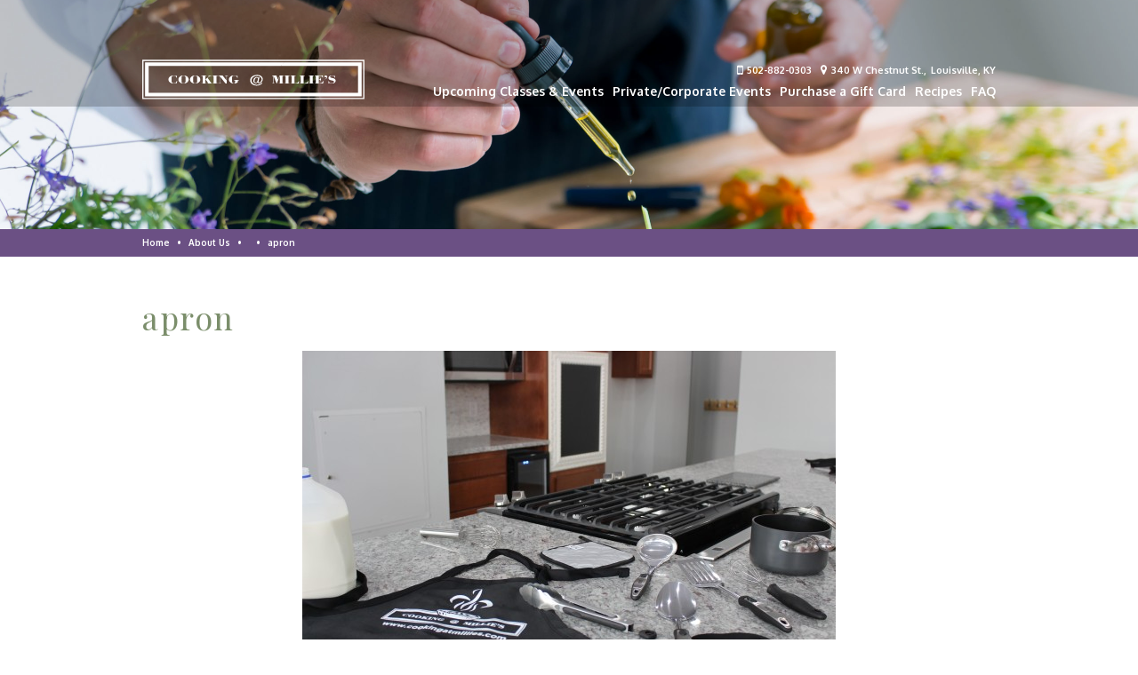

--- FILE ---
content_type: text/html; charset=UTF-8
request_url: https://cookingatmillies.com/about-us/apron-2/
body_size: 15746
content:
<!DOCTYPE html>
<html lang="en-US" class="no-js">
	<head>
		<meta charset="UTF-8">
		<meta http-equiv="X-UA-Compatible" content="IE=edge">
		<meta name="viewport" content="width=device-width, initial-scale=1">
		<script>(function(html){html.className = html.className.replace(/\bno-js\b/,'js')})(document.documentElement);</script>
<meta name='robots' content='index, follow, max-image-preview:large, max-snippet:-1, max-video-preview:-1' />

	<!-- This site is optimized with the Yoast SEO plugin v19.12 - https://yoast.com/wordpress/plugins/seo/ -->
	<title>apron - Cooking @ Millie&#039;s</title>
	<link rel="canonical" href="https://cookingatmillies.com/about-us/apron-2/" />
	<meta property="og:locale" content="en_US" />
	<meta property="og:type" content="article" />
	<meta property="og:title" content="apron - Cooking @ Millie&#039;s" />
	<meta property="og:url" content="https://cookingatmillies.com/about-us/apron-2/" />
	<meta property="og:site_name" content="Cooking @ Millie&#039;s" />
	<meta property="og:image" content="https://cookingatmillies.com/about-us/apron-2" />
	<meta property="og:image:width" content="600" />
	<meta property="og:image:height" content="400" />
	<meta property="og:image:type" content="image/jpeg" />
	<meta name="twitter:card" content="summary_large_image" />
	<script type="application/ld+json" class="yoast-schema-graph">{"@context":"https://schema.org","@graph":[{"@type":"WebPage","@id":"https://cookingatmillies.com/about-us/apron-2/","url":"https://cookingatmillies.com/about-us/apron-2/","name":"apron - Cooking @ Millie's","isPartOf":{"@id":"https://cookingatmillies.com/#website"},"primaryImageOfPage":{"@id":"https://cookingatmillies.com/about-us/apron-2/#primaryimage"},"image":{"@id":"https://cookingatmillies.com/about-us/apron-2/#primaryimage"},"thumbnailUrl":"https://cookingatmillies.com/wp-content/uploads/2017/03/apron.jpg","datePublished":"2017-05-28T01:24:24+00:00","dateModified":"2017-05-28T01:24:24+00:00","breadcrumb":{"@id":"https://cookingatmillies.com/about-us/apron-2/#breadcrumb"},"inLanguage":"en","potentialAction":[{"@type":"ReadAction","target":["https://cookingatmillies.com/about-us/apron-2/"]}]},{"@type":"ImageObject","inLanguage":"en","@id":"https://cookingatmillies.com/about-us/apron-2/#primaryimage","url":"https://cookingatmillies.com/wp-content/uploads/2017/03/apron.jpg","contentUrl":"https://cookingatmillies.com/wp-content/uploads/2017/03/apron.jpg","width":600,"height":400},{"@type":"BreadcrumbList","@id":"https://cookingatmillies.com/about-us/apron-2/#breadcrumb","itemListElement":[{"@type":"ListItem","position":1,"name":"Home","item":"https://cookingatmillies.com/"},{"@type":"ListItem","position":2,"name":"About Us","item":"https://cookingatmillies.com/about-us/"},{"@type":"ListItem","position":3,"name":"apron"}]},{"@type":"WebSite","@id":"https://cookingatmillies.com/#website","url":"https://cookingatmillies.com/","name":"Cooking @ Millie's","description":"Bringing Cooking to Louisville!","publisher":{"@id":"https://cookingatmillies.com/#organization"},"potentialAction":[{"@type":"SearchAction","target":{"@type":"EntryPoint","urlTemplate":"https://cookingatmillies.com/?s={search_term_string}"},"query-input":"required name=search_term_string"}],"inLanguage":"en"},{"@type":"Organization","@id":"https://cookingatmillies.com/#organization","name":"Cooking at Millie's","url":"https://cookingatmillies.com/","logo":{"@type":"ImageObject","inLanguage":"en","@id":"https://cookingatmillies.com/#/schema/logo/image/","url":"https://cookingatmillies.com/wp-content/uploads/2017/03/logo-color.png","contentUrl":"https://cookingatmillies.com/wp-content/uploads/2017/03/logo-color.png","width":574,"height":104,"caption":"Cooking at Millie's"},"image":{"@id":"https://cookingatmillies.com/#/schema/logo/image/"}}]}</script>
	<!-- / Yoast SEO plugin. -->


<link rel='dns-prefetch' href='//maps.googleapis.com' />
<link rel='dns-prefetch' href='//fonts.googleapis.com' />
		<!-- This site uses the Google Analytics by MonsterInsights plugin v9.11.1 - Using Analytics tracking - https://www.monsterinsights.com/ -->
							<script src="//www.googletagmanager.com/gtag/js?id=G-5BNNKGZEQ6"  data-cfasync="false" data-wpfc-render="false" type="text/javascript" async></script>
			<script data-cfasync="false" data-wpfc-render="false" type="text/javascript">
				var mi_version = '9.11.1';
				var mi_track_user = true;
				var mi_no_track_reason = '';
								var MonsterInsightsDefaultLocations = {"page_location":"https:\/\/cookingatmillies.com\/about-us\/apron-2\/"};
								if ( typeof MonsterInsightsPrivacyGuardFilter === 'function' ) {
					var MonsterInsightsLocations = (typeof MonsterInsightsExcludeQuery === 'object') ? MonsterInsightsPrivacyGuardFilter( MonsterInsightsExcludeQuery ) : MonsterInsightsPrivacyGuardFilter( MonsterInsightsDefaultLocations );
				} else {
					var MonsterInsightsLocations = (typeof MonsterInsightsExcludeQuery === 'object') ? MonsterInsightsExcludeQuery : MonsterInsightsDefaultLocations;
				}

								var disableStrs = [
										'ga-disable-G-5BNNKGZEQ6',
									];

				/* Function to detect opted out users */
				function __gtagTrackerIsOptedOut() {
					for (var index = 0; index < disableStrs.length; index++) {
						if (document.cookie.indexOf(disableStrs[index] + '=true') > -1) {
							return true;
						}
					}

					return false;
				}

				/* Disable tracking if the opt-out cookie exists. */
				if (__gtagTrackerIsOptedOut()) {
					for (var index = 0; index < disableStrs.length; index++) {
						window[disableStrs[index]] = true;
					}
				}

				/* Opt-out function */
				function __gtagTrackerOptout() {
					for (var index = 0; index < disableStrs.length; index++) {
						document.cookie = disableStrs[index] + '=true; expires=Thu, 31 Dec 2099 23:59:59 UTC; path=/';
						window[disableStrs[index]] = true;
					}
				}

				if ('undefined' === typeof gaOptout) {
					function gaOptout() {
						__gtagTrackerOptout();
					}
				}
								window.dataLayer = window.dataLayer || [];

				window.MonsterInsightsDualTracker = {
					helpers: {},
					trackers: {},
				};
				if (mi_track_user) {
					function __gtagDataLayer() {
						dataLayer.push(arguments);
					}

					function __gtagTracker(type, name, parameters) {
						if (!parameters) {
							parameters = {};
						}

						if (parameters.send_to) {
							__gtagDataLayer.apply(null, arguments);
							return;
						}

						if (type === 'event') {
														parameters.send_to = monsterinsights_frontend.v4_id;
							var hookName = name;
							if (typeof parameters['event_category'] !== 'undefined') {
								hookName = parameters['event_category'] + ':' + name;
							}

							if (typeof MonsterInsightsDualTracker.trackers[hookName] !== 'undefined') {
								MonsterInsightsDualTracker.trackers[hookName](parameters);
							} else {
								__gtagDataLayer('event', name, parameters);
							}
							
						} else {
							__gtagDataLayer.apply(null, arguments);
						}
					}

					__gtagTracker('js', new Date());
					__gtagTracker('set', {
						'developer_id.dZGIzZG': true,
											});
					if ( MonsterInsightsLocations.page_location ) {
						__gtagTracker('set', MonsterInsightsLocations);
					}
										__gtagTracker('config', 'G-5BNNKGZEQ6', {"forceSSL":"true"} );
										window.gtag = __gtagTracker;										(function () {
						/* https://developers.google.com/analytics/devguides/collection/analyticsjs/ */
						/* ga and __gaTracker compatibility shim. */
						var noopfn = function () {
							return null;
						};
						var newtracker = function () {
							return new Tracker();
						};
						var Tracker = function () {
							return null;
						};
						var p = Tracker.prototype;
						p.get = noopfn;
						p.set = noopfn;
						p.send = function () {
							var args = Array.prototype.slice.call(arguments);
							args.unshift('send');
							__gaTracker.apply(null, args);
						};
						var __gaTracker = function () {
							var len = arguments.length;
							if (len === 0) {
								return;
							}
							var f = arguments[len - 1];
							if (typeof f !== 'object' || f === null || typeof f.hitCallback !== 'function') {
								if ('send' === arguments[0]) {
									var hitConverted, hitObject = false, action;
									if ('event' === arguments[1]) {
										if ('undefined' !== typeof arguments[3]) {
											hitObject = {
												'eventAction': arguments[3],
												'eventCategory': arguments[2],
												'eventLabel': arguments[4],
												'value': arguments[5] ? arguments[5] : 1,
											}
										}
									}
									if ('pageview' === arguments[1]) {
										if ('undefined' !== typeof arguments[2]) {
											hitObject = {
												'eventAction': 'page_view',
												'page_path': arguments[2],
											}
										}
									}
									if (typeof arguments[2] === 'object') {
										hitObject = arguments[2];
									}
									if (typeof arguments[5] === 'object') {
										Object.assign(hitObject, arguments[5]);
									}
									if ('undefined' !== typeof arguments[1].hitType) {
										hitObject = arguments[1];
										if ('pageview' === hitObject.hitType) {
											hitObject.eventAction = 'page_view';
										}
									}
									if (hitObject) {
										action = 'timing' === arguments[1].hitType ? 'timing_complete' : hitObject.eventAction;
										hitConverted = mapArgs(hitObject);
										__gtagTracker('event', action, hitConverted);
									}
								}
								return;
							}

							function mapArgs(args) {
								var arg, hit = {};
								var gaMap = {
									'eventCategory': 'event_category',
									'eventAction': 'event_action',
									'eventLabel': 'event_label',
									'eventValue': 'event_value',
									'nonInteraction': 'non_interaction',
									'timingCategory': 'event_category',
									'timingVar': 'name',
									'timingValue': 'value',
									'timingLabel': 'event_label',
									'page': 'page_path',
									'location': 'page_location',
									'title': 'page_title',
									'referrer' : 'page_referrer',
								};
								for (arg in args) {
																		if (!(!args.hasOwnProperty(arg) || !gaMap.hasOwnProperty(arg))) {
										hit[gaMap[arg]] = args[arg];
									} else {
										hit[arg] = args[arg];
									}
								}
								return hit;
							}

							try {
								f.hitCallback();
							} catch (ex) {
							}
						};
						__gaTracker.create = newtracker;
						__gaTracker.getByName = newtracker;
						__gaTracker.getAll = function () {
							return [];
						};
						__gaTracker.remove = noopfn;
						__gaTracker.loaded = true;
						window['__gaTracker'] = __gaTracker;
					})();
									} else {
										console.log("");
					(function () {
						function __gtagTracker() {
							return null;
						}

						window['__gtagTracker'] = __gtagTracker;
						window['gtag'] = __gtagTracker;
					})();
									}
			</script>
							<!-- / Google Analytics by MonsterInsights -->
		<link rel='stylesheet' id='wp-block-library-css' href='https://cookingatmillies.com/wp-includes/css/dist/block-library/style.min.css?ver=6.1.9' type='text/css' media='all' />
<link rel='stylesheet' id='classic-theme-styles-css' href='https://cookingatmillies.com/wp-includes/css/classic-themes.min.css?ver=1' type='text/css' media='all' />
<style id='global-styles-inline-css' type='text/css'>
body{--wp--preset--color--black: #000000;--wp--preset--color--cyan-bluish-gray: #abb8c3;--wp--preset--color--white: #ffffff;--wp--preset--color--pale-pink: #f78da7;--wp--preset--color--vivid-red: #cf2e2e;--wp--preset--color--luminous-vivid-orange: #ff6900;--wp--preset--color--luminous-vivid-amber: #fcb900;--wp--preset--color--light-green-cyan: #7bdcb5;--wp--preset--color--vivid-green-cyan: #00d084;--wp--preset--color--pale-cyan-blue: #8ed1fc;--wp--preset--color--vivid-cyan-blue: #0693e3;--wp--preset--color--vivid-purple: #9b51e0;--wp--preset--gradient--vivid-cyan-blue-to-vivid-purple: linear-gradient(135deg,rgba(6,147,227,1) 0%,rgb(155,81,224) 100%);--wp--preset--gradient--light-green-cyan-to-vivid-green-cyan: linear-gradient(135deg,rgb(122,220,180) 0%,rgb(0,208,130) 100%);--wp--preset--gradient--luminous-vivid-amber-to-luminous-vivid-orange: linear-gradient(135deg,rgba(252,185,0,1) 0%,rgba(255,105,0,1) 100%);--wp--preset--gradient--luminous-vivid-orange-to-vivid-red: linear-gradient(135deg,rgba(255,105,0,1) 0%,rgb(207,46,46) 100%);--wp--preset--gradient--very-light-gray-to-cyan-bluish-gray: linear-gradient(135deg,rgb(238,238,238) 0%,rgb(169,184,195) 100%);--wp--preset--gradient--cool-to-warm-spectrum: linear-gradient(135deg,rgb(74,234,220) 0%,rgb(151,120,209) 20%,rgb(207,42,186) 40%,rgb(238,44,130) 60%,rgb(251,105,98) 80%,rgb(254,248,76) 100%);--wp--preset--gradient--blush-light-purple: linear-gradient(135deg,rgb(255,206,236) 0%,rgb(152,150,240) 100%);--wp--preset--gradient--blush-bordeaux: linear-gradient(135deg,rgb(254,205,165) 0%,rgb(254,45,45) 50%,rgb(107,0,62) 100%);--wp--preset--gradient--luminous-dusk: linear-gradient(135deg,rgb(255,203,112) 0%,rgb(199,81,192) 50%,rgb(65,88,208) 100%);--wp--preset--gradient--pale-ocean: linear-gradient(135deg,rgb(255,245,203) 0%,rgb(182,227,212) 50%,rgb(51,167,181) 100%);--wp--preset--gradient--electric-grass: linear-gradient(135deg,rgb(202,248,128) 0%,rgb(113,206,126) 100%);--wp--preset--gradient--midnight: linear-gradient(135deg,rgb(2,3,129) 0%,rgb(40,116,252) 100%);--wp--preset--duotone--dark-grayscale: url('#wp-duotone-dark-grayscale');--wp--preset--duotone--grayscale: url('#wp-duotone-grayscale');--wp--preset--duotone--purple-yellow: url('#wp-duotone-purple-yellow');--wp--preset--duotone--blue-red: url('#wp-duotone-blue-red');--wp--preset--duotone--midnight: url('#wp-duotone-midnight');--wp--preset--duotone--magenta-yellow: url('#wp-duotone-magenta-yellow');--wp--preset--duotone--purple-green: url('#wp-duotone-purple-green');--wp--preset--duotone--blue-orange: url('#wp-duotone-blue-orange');--wp--preset--font-size--small: 13px;--wp--preset--font-size--medium: 20px;--wp--preset--font-size--large: 36px;--wp--preset--font-size--x-large: 42px;--wp--preset--spacing--20: 0.44rem;--wp--preset--spacing--30: 0.67rem;--wp--preset--spacing--40: 1rem;--wp--preset--spacing--50: 1.5rem;--wp--preset--spacing--60: 2.25rem;--wp--preset--spacing--70: 3.38rem;--wp--preset--spacing--80: 5.06rem;}:where(.is-layout-flex){gap: 0.5em;}body .is-layout-flow > .alignleft{float: left;margin-inline-start: 0;margin-inline-end: 2em;}body .is-layout-flow > .alignright{float: right;margin-inline-start: 2em;margin-inline-end: 0;}body .is-layout-flow > .aligncenter{margin-left: auto !important;margin-right: auto !important;}body .is-layout-constrained > .alignleft{float: left;margin-inline-start: 0;margin-inline-end: 2em;}body .is-layout-constrained > .alignright{float: right;margin-inline-start: 2em;margin-inline-end: 0;}body .is-layout-constrained > .aligncenter{margin-left: auto !important;margin-right: auto !important;}body .is-layout-constrained > :where(:not(.alignleft):not(.alignright):not(.alignfull)){max-width: var(--wp--style--global--content-size);margin-left: auto !important;margin-right: auto !important;}body .is-layout-constrained > .alignwide{max-width: var(--wp--style--global--wide-size);}body .is-layout-flex{display: flex;}body .is-layout-flex{flex-wrap: wrap;align-items: center;}body .is-layout-flex > *{margin: 0;}:where(.wp-block-columns.is-layout-flex){gap: 2em;}.has-black-color{color: var(--wp--preset--color--black) !important;}.has-cyan-bluish-gray-color{color: var(--wp--preset--color--cyan-bluish-gray) !important;}.has-white-color{color: var(--wp--preset--color--white) !important;}.has-pale-pink-color{color: var(--wp--preset--color--pale-pink) !important;}.has-vivid-red-color{color: var(--wp--preset--color--vivid-red) !important;}.has-luminous-vivid-orange-color{color: var(--wp--preset--color--luminous-vivid-orange) !important;}.has-luminous-vivid-amber-color{color: var(--wp--preset--color--luminous-vivid-amber) !important;}.has-light-green-cyan-color{color: var(--wp--preset--color--light-green-cyan) !important;}.has-vivid-green-cyan-color{color: var(--wp--preset--color--vivid-green-cyan) !important;}.has-pale-cyan-blue-color{color: var(--wp--preset--color--pale-cyan-blue) !important;}.has-vivid-cyan-blue-color{color: var(--wp--preset--color--vivid-cyan-blue) !important;}.has-vivid-purple-color{color: var(--wp--preset--color--vivid-purple) !important;}.has-black-background-color{background-color: var(--wp--preset--color--black) !important;}.has-cyan-bluish-gray-background-color{background-color: var(--wp--preset--color--cyan-bluish-gray) !important;}.has-white-background-color{background-color: var(--wp--preset--color--white) !important;}.has-pale-pink-background-color{background-color: var(--wp--preset--color--pale-pink) !important;}.has-vivid-red-background-color{background-color: var(--wp--preset--color--vivid-red) !important;}.has-luminous-vivid-orange-background-color{background-color: var(--wp--preset--color--luminous-vivid-orange) !important;}.has-luminous-vivid-amber-background-color{background-color: var(--wp--preset--color--luminous-vivid-amber) !important;}.has-light-green-cyan-background-color{background-color: var(--wp--preset--color--light-green-cyan) !important;}.has-vivid-green-cyan-background-color{background-color: var(--wp--preset--color--vivid-green-cyan) !important;}.has-pale-cyan-blue-background-color{background-color: var(--wp--preset--color--pale-cyan-blue) !important;}.has-vivid-cyan-blue-background-color{background-color: var(--wp--preset--color--vivid-cyan-blue) !important;}.has-vivid-purple-background-color{background-color: var(--wp--preset--color--vivid-purple) !important;}.has-black-border-color{border-color: var(--wp--preset--color--black) !important;}.has-cyan-bluish-gray-border-color{border-color: var(--wp--preset--color--cyan-bluish-gray) !important;}.has-white-border-color{border-color: var(--wp--preset--color--white) !important;}.has-pale-pink-border-color{border-color: var(--wp--preset--color--pale-pink) !important;}.has-vivid-red-border-color{border-color: var(--wp--preset--color--vivid-red) !important;}.has-luminous-vivid-orange-border-color{border-color: var(--wp--preset--color--luminous-vivid-orange) !important;}.has-luminous-vivid-amber-border-color{border-color: var(--wp--preset--color--luminous-vivid-amber) !important;}.has-light-green-cyan-border-color{border-color: var(--wp--preset--color--light-green-cyan) !important;}.has-vivid-green-cyan-border-color{border-color: var(--wp--preset--color--vivid-green-cyan) !important;}.has-pale-cyan-blue-border-color{border-color: var(--wp--preset--color--pale-cyan-blue) !important;}.has-vivid-cyan-blue-border-color{border-color: var(--wp--preset--color--vivid-cyan-blue) !important;}.has-vivid-purple-border-color{border-color: var(--wp--preset--color--vivid-purple) !important;}.has-vivid-cyan-blue-to-vivid-purple-gradient-background{background: var(--wp--preset--gradient--vivid-cyan-blue-to-vivid-purple) !important;}.has-light-green-cyan-to-vivid-green-cyan-gradient-background{background: var(--wp--preset--gradient--light-green-cyan-to-vivid-green-cyan) !important;}.has-luminous-vivid-amber-to-luminous-vivid-orange-gradient-background{background: var(--wp--preset--gradient--luminous-vivid-amber-to-luminous-vivid-orange) !important;}.has-luminous-vivid-orange-to-vivid-red-gradient-background{background: var(--wp--preset--gradient--luminous-vivid-orange-to-vivid-red) !important;}.has-very-light-gray-to-cyan-bluish-gray-gradient-background{background: var(--wp--preset--gradient--very-light-gray-to-cyan-bluish-gray) !important;}.has-cool-to-warm-spectrum-gradient-background{background: var(--wp--preset--gradient--cool-to-warm-spectrum) !important;}.has-blush-light-purple-gradient-background{background: var(--wp--preset--gradient--blush-light-purple) !important;}.has-blush-bordeaux-gradient-background{background: var(--wp--preset--gradient--blush-bordeaux) !important;}.has-luminous-dusk-gradient-background{background: var(--wp--preset--gradient--luminous-dusk) !important;}.has-pale-ocean-gradient-background{background: var(--wp--preset--gradient--pale-ocean) !important;}.has-electric-grass-gradient-background{background: var(--wp--preset--gradient--electric-grass) !important;}.has-midnight-gradient-background{background: var(--wp--preset--gradient--midnight) !important;}.has-small-font-size{font-size: var(--wp--preset--font-size--small) !important;}.has-medium-font-size{font-size: var(--wp--preset--font-size--medium) !important;}.has-large-font-size{font-size: var(--wp--preset--font-size--large) !important;}.has-x-large-font-size{font-size: var(--wp--preset--font-size--x-large) !important;}
.wp-block-navigation a:where(:not(.wp-element-button)){color: inherit;}
:where(.wp-block-columns.is-layout-flex){gap: 2em;}
.wp-block-pullquote{font-size: 1.5em;line-height: 1.6;}
</style>
<link rel='stylesheet' id='google-fonts-css' href='https://fonts.googleapis.com/css?family=Lato%3A900%7COxygen%3A300%2C400%2C700%7CPlayfair+Display&#038;ver=6.1.9' type='text/css' media='all' />
<link rel='stylesheet' id='font-awesome-css' href='https://cookingatmillies.com/wp-content/themes/makespace-child/css/font-awesome.min.css?ver=6.1.9' type='text/css' media='all' />
<link rel='stylesheet' id='theme-css' href='https://cookingatmillies.com/wp-content/themes/makespace-child/style.css?ver=05232017' type='text/css' media='all' />
<script type='text/javascript' src='https://cookingatmillies.com/wp-includes/js/jquery/jquery.min.js?ver=3.6.1' id='jquery-core-js'></script>
<script type='text/javascript' src='https://cookingatmillies.com/wp-includes/js/jquery/jquery-migrate.min.js?ver=3.3.2' id='jquery-migrate-js'></script>
<script type='text/javascript' src='https://cookingatmillies.com/wp-content/plugins/google-analytics-for-wordpress/assets/js/frontend-gtag.min.js?ver=9.11.1' id='monsterinsights-frontend-script-js'></script>
<script data-cfasync="false" data-wpfc-render="false" type="text/javascript" id='monsterinsights-frontend-script-js-extra'>/* <![CDATA[ */
var monsterinsights_frontend = {"js_events_tracking":"true","download_extensions":"doc,pdf,ppt,zip,xls,docx,pptx,xlsx","inbound_paths":"[]","home_url":"https:\/\/cookingatmillies.com","hash_tracking":"false","v4_id":"G-5BNNKGZEQ6"};/* ]]> */
</script>
<script type='text/javascript' async defer src='https://maps.googleapis.com/maps/api/js?key=AIzaSyDSdDPgoXEGZUCBlwMfDCI_oLMZrCNCUmE&#038;callback=createGoogleMap&#038;ver=6.1.9' id='google-maps-js'></script>
<script type='text/javascript' id='theme-js-extra'>
/* <![CDATA[ */
var MSWObject = {"ajax_url":"https:\/\/cookingatmillies.com\/wp-admin\/admin-ajax.php","google_map_data":"[{\"address\":\"<span class=\\\"address-details\\\" id=\\\"cbe51129\\\"><span class=\\\"address-piece-0\\\">340 W Chestnut St<\\\/span><span class=\\\"address-piece-1\\\">Louisville<\\\/span><span class=\\\"address-piece-2\\\">KY 40202<\\\/span><span class=\\\"address-piece-3\\\">United States<\\\/span><span class=\\\"address-piece-link\\\"><a href=\\\"https:\\\/\\\/maps.google.com?q=38.2488484,-85.7571618\\\" target=\\\"_blank\\\">Get directions<\\\/a><\\\/span><\\\/span>\",\"marker\":\"https:\\\/\\\/cookingatmillies.com\\\/wp-content\\\/uploads\\\/2017\\\/04\\\/map-marker.png\",\"lat\":\"38.2488484\",\"lng\":\"-85.7571618\"}]","home_url":"https:\/\/cookingatmillies.com","show_dashboard_link":"0","site_url":"https:\/\/cookingatmillies.com","stylesheet_directory":"https:\/\/cookingatmillies.com\/wp-content\/themes\/makespace-child"};
/* ]]> */
</script>
<script type='text/javascript' src='https://cookingatmillies.com/wp-content/themes/makespace-child/scripts.min.js?ver=6.1.9' id='theme-js'></script>
<link rel="https://api.w.org/" href="https://cookingatmillies.com/wp-json/" /><link rel="alternate" type="application/json" href="https://cookingatmillies.com/wp-json/wp/v2/media/226" /><link rel="alternate" type="application/json+oembed" href="https://cookingatmillies.com/wp-json/oembed/1.0/embed?url=https%3A%2F%2Fcookingatmillies.com%2Fabout-us%2Fapron-2%2F" />
<link rel="alternate" type="text/xml+oembed" href="https://cookingatmillies.com/wp-json/oembed/1.0/embed?url=https%3A%2F%2Fcookingatmillies.com%2Fabout-us%2Fapron-2%2F&#038;format=xml" />
	<link rel="preconnect" href="https://fonts.googleapis.com">
	<link rel="preconnect" href="https://fonts.gstatic.com">
	<!-- Facebook Pixel Code -->
<script>
!function(f,b,e,v,n,t,s)
{if(f.fbq)return;n=f.fbq=function(){n.callMethod?
n.callMethod.apply(n,arguments):n.queue.push(arguments)};
if(!f._fbq)f._fbq=n;n.push=n;n.loaded=!0;n.version='2.0';
n.queue=[];t=b.createElement(e);t.async=!0;
t.src=v;s=b.getElementsByTagName(e)[0];
s.parentNode.insertBefore(t,s)}(window,document,'script',
'https://connect.facebook.net/en_US/fbevents.js');
 fbq('init', '741611676040230'); 
fbq('track', 'PageView');
</script>
<noscript>
 <img height="1" width="1" 
src="https://www.facebook.com/tr?id=741611676040230&ev=PageView
&noscript=1"/>
</noscript>
<!-- End Facebook Pixel Code --><meta name="tec-api-version" content="v1"><meta name="tec-api-origin" content="https://cookingatmillies.com"><link rel="alternate" href="https://cookingatmillies.com/wp-json/tribe/events/v1/" /><link rel="icon" type="image/png" href="https://cookingatmillies.com/wp-content/uploads/2017/09/logo-full.png">
<link rel="alternate" type="application/rss+xml" title="Cooking @ Millie's RSS Feed" href="https://cookingatmillies.com/feed/">
<script>
  (function(i,s,o,g,r,a,m){i['GoogleAnalyticsObject']=r;i[r]=i[r]||function(){
  (i[r].q=i[r].q||[]).push(arguments)},i[r].l=1*new Date();a=s.createElement(o),
  m=s.getElementsByTagName(o)[0];a.async=1;a.src=g;m.parentNode.insertBefore(a,m)
  })(window,document,'script','https://www.google-analytics.com/analytics.js','ga');

  ga('create', 'UA-97641742-1', 'auto');
  ga('send', 'pageview');

</script>		<style type="text/css" id="wp-custom-css">
			/*MAIN page - Slick Slider*/
.container .home-hero-slider.slick-initialized.slick-slider {
	background-color: rgba(0,0,0,.4);
/* 	clear: both; */
/* 	display: inline-block; */
/* 	float: left; */
/* 	max-height: 150px; */
	overflow: hidden;
	width: 100%;
}
/* Below changes Block height so 'black' BG changes */
/* smartphones portrait */
@media screen and (max-width: 420px) {
.container .home-hero-slider.slick-initialized.slick-slider {
	max-height: 190px;
	}	
}
/* landscape & tablets */
@media screen and (min-width: 720px) {
.container .home-hero-slider.slick-initialized.slick-slider {
	max-height: 130px;
	}	
}
/* larger screens */
@media screen and (min-width: 1200px) {
.container .home-hero-slider.slick-initialized.slick-slider {
	max-height: 150px;
	}	
}
/*MAIN page - NAV right links; COMMENTED ARE EXACT SELECTOR LOCATIONS*/
/* header.site-header .inner.container .right >
 .header-contact-info ul > li a {
	color: black;
	font-weight: 900;
}*/
/*header.site-header  .inner.container .right  nav#large-nav-primary.menu-main-menu-container > ul#menu-main-menu-1.menu a {
	color: black;
  font-weight: 900;
}*/
.site-header {
	background-color: rgba(0,0,0,.2);
}
.site-header a {
	color: white;
	font-weight: 900;
}

/*EVENTS - Title*/
.container > h1.tribe-events-single-event-title {
	color: #7b8e6b;
	font-size: 2.2em;
}
/*EVENTS - Header for Content*/
.tribe-events-single-event-description.tribe-events-content > h1 {
	font-size: 2.2em !important;
}

/*EVENTS - Footer NAV back & next buttons*/
/* .container #tribe-events-footer ul.tribe-events-sub-nav > li a {
	background-color: white;
	min-width: 5px;
} */
/* #tribe-events-footer ul.tribe-events-sub-nav a {
	background-color: white;
	line-height: 5rem;
} */

/*CORRECTING SIZES AND BG-COLOR FOR ''*/
.single-tribe_events #tribe-events-footer .tribe-events-sub-nav li {
	box-sizing: content-box;
}
@media only screen and (max-width: 768px) {
  .single-tribe_events #tribe-events-footer .tribe-events-sub-nav li.back a {
	  padding-top: 10px;
	  padding-bottom: 10px;
  }
}
.single-tribe_events #tribe-events-footer .tribe-events-sub-nav li a {
	background-color: white;
}
		</style>
			<style id="egf-frontend-styles" type="text/css">
		p {} h1 {} h2 {} h3 {} h4 {} h5 {} h6 {} 	</style>
			<!--[if lt IE 9]>
			<script src="//oss.maxcdn.com/html5shiv/3.7.3/html5shiv.min.js"></script>
			<script src="//oss.maxcdn.com/respond/1.4.2/respond.min.js"></script>
		<![endif]-->
	</head>
	<body data-rsssl=1 class="attachment attachment-template-default attachmentid-226 attachment-jpeg tribe-no-js tribe-bar-is-disabled makespace oohology nav-ocn">
					<div id="ocn">
				<div id="ocn-inner">
					<div id="ocn-top">
						<a href="https://cookingatmillies.com" title="Cooking @ Millie&#8217;s" id="ocn-brand">
							<img src="https://cookingatmillies.com/wp-content/uploads/2017/03/logo-color.png" alt="Cooking @ Millie&#8217;s">
						</a>
						<button class="nav-toggle" type="button" id="ocn-close">
							<span></span>
						</button>
					</div>
					<nav id="ocn-nav-primary" class="menu-main-menu-container"><ul id="menu-main-menu" class="menu"><li id="menu-item-42" class="menu-item menu-item-type-post_type_archive menu-item-object-tribe_events menu-item-42"><a href="https://cookingatmillies.com/events/">Upcoming Classes &#038; Events</a></li>
<li id="menu-item-34" class="menu-item menu-item-type-post_type menu-item-object-page menu-item-34"><a href="https://cookingatmillies.com/private-events/">Private/Corporate Events</a></li>
<li id="menu-item-617" class="menu-item menu-item-type-post_type menu-item-object-page menu-item-617"><a href="https://cookingatmillies.com/purchase-gift-card/">Purchase a Gift Card</a></li>
<li id="menu-item-568" class="menu-item menu-item-type-post_type menu-item-object-page menu-item-568"><a href="https://cookingatmillies.com/recipes/">Recipes</a></li>
<li id="menu-item-36" class="menu-item menu-item-type-post_type menu-item-object-page menu-item-36"><a href="https://cookingatmillies.com/faq/">FAQ</a></li>
</ul></nav>				</div>
			</div>
				<header class="site-header">
			<div class="inner container">
				<a href="https://cookingatmillies.com" title="Cooking @ Millie&#8217;s" class="brand">
															<svg width="287" height="52" viewBox="0 0 287 52" xmlns="http://www.w3.org/2000/svg"><g fill="#7B8E6B" fill-rule="evenodd"><path d="M185.98.34c-.269.46-.583.98-.938 1.54h100.303v48.11H1.55V1.88h183.491l.939-1.54H0v51.19h286.896V.34H185.981z"/><path d="M183.717 3.882l-4.327 4.62h99.285V43.37H8.222V8.5H179.39c-.055-.04 4.327-4.619 4.327-4.619H3.568V47.99h279.76V3.882h-99.61z"/><path d="M118.404 27.016h1.444v2.28c0 .623-.122 1.07-.365 1.339-.244.269-.646.403-1.205.403-.975 0-1.617-.354-1.927-1.062a4.862 4.862 0 0 1-.356-1.14c-.06-.354-.09-.98-.09-1.878v-.963l.037-.984c.023-.647.035-1.15.035-1.509 0-.84.24-1.473.723-1.898.481-.425 1.168-.638 2.06-.638.927 0 1.736.25 2.426.752.69.5 1.208 1.213 1.552 2.138h.393l-.197-3.03h-.356l-.714.764a11.17 11.17 0 0 0-.535-.277 7.747 7.747 0 0 0-.446-.19 7.379 7.379 0 0 0-2.57-.454c-1.807 0-3.323.52-4.548 1.558-1.225 1.039-1.838 2.32-1.838 3.839 0 1.502.616 2.755 1.847 3.761 1.23 1.007 2.75 1.508 4.558 1.508 1.201 0 2.26-.203 3.175-.609a5.373 5.373 0 0 0 1.534-.963l.483-.495v-2.252h1.356v-.298h-6.476v.298zM107.075 21.236h1.552v5.78l-4.835-6.12h-5.53v.34h1.516v9.534h-1.516v.34h3.479v-.34h-1.552v-8.981l7.279 9.32h1.587v-9.873h1.499v-.34h-3.479zM90.573 21.236h1.552v9.534h-1.552v.34h6.708v-.34h-1.552v-9.534h1.552v-.34h-6.708zM84.444 24.042l3.376-2.806 1.557.014v-.354h-4.085v.34H87.2l-5.477 4.519 3.425 5.015h-1.587v.34h6.851v-.34H89.18z"/><path d="M81.51 21.236h1.552v-.34h-6.708v.34h1.552v9.534h-1.552v.34h6.53v-.34H81.51zM73.017 22.2c-1.213-.992-2.795-1.488-4.745-1.488-1.38 0-2.54.245-3.479.736-.726.36-1.362.851-1.909 1.474-.38.443-.672.91-.874 1.395a3.858 3.858 0 0 0-.303 1.494l-.018.143c0 1.53.633 2.807 1.9 3.83 1.266 1.025 2.833 1.538 4.7 1.538 1.844 0 3.42-.524 4.728-1.573 1.308-1.048 1.963-2.299 1.963-3.754 0-.66-.178-1.336-.535-2.025a5.621 5.621 0 0 0-1.428-1.77m-2.096 4.391c-.018.425-.027.887-.027 1.388 0 .453-.015.784-.045.992-.029.207-.086.439-.169.693-.273.916-1.058 1.375-2.355 1.375-.5 0-.927-.071-1.284-.213-.357-.142-.63-.34-.82-.595a1.845 1.845 0 0 1-.268-.496 3.375 3.375 0 0 1-.143-.651l-.063-1.275a43.934 43.934 0 0 1-.062-2.139l.054-2.012c0-.321.024-.597.07-.828.048-.232.108-.432.18-.603.355-.83 1.135-1.246 2.336-1.246.631 0 1.142.104 1.535.312.51.255.823.687.936 1.296.113.61.17 1.599.17 2.967-.013.265-.027.61-.045 1.035M57.96 22.2c-1.213-.992-2.795-1.488-4.746-1.488-1.38 0-2.54.245-3.479.736-.726.36-1.362.851-1.909 1.474-.38.443-.671.91-.874 1.395a3.858 3.858 0 0 0-.303 1.494l-.018.143c0 1.53.633 2.807 1.9 3.83 1.267 1.025 2.833 1.538 4.701 1.538 1.844 0 3.42-.524 4.728-1.573 1.308-1.048 1.962-2.299 1.962-3.754 0-.66-.178-1.336-.535-2.025a5.621 5.621 0 0 0-1.427-1.77m-2.097 4.391c-.018.425-.026.887-.026 1.388 0 .453-.016.784-.044.992-.03.207-.087.439-.17.693-.274.916-1.059 1.375-2.355 1.375-.5 0-.928-.071-1.285-.213-.357-.142-.63-.34-.82-.595a1.845 1.845 0 0 1-.268-.496 3.375 3.375 0 0 1-.143-.651c0-.01-.02-.434-.063-1.275a43.934 43.934 0 0 1-.062-2.139l.054-2.012c0-.321.024-.597.071-.828.048-.232.107-.432.179-.603.357-.83 1.135-1.246 2.337-1.246.63 0 1.142.104 1.534.312.512.255.824.687.937 1.296.113.61.17 1.599.17 2.967-.013.265-.027.61-.046 1.035M43 30.085c-.754.57-1.572.854-2.453.854-.487 0-.936-.1-1.346-.297-.41-.199-.705-.469-.884-.81-.178-.34-.3-.777-.365-1.311a20.824 20.824 0 0 1-.134-1.561c-.024-.506-.035-1-.035-1.482 0-.474.017-.941.053-1.404.036-.464.09-.842.16-1.135.072-.388.238-.748.5-1.079.416-.51 1.082-.766 1.998-.766 1.843 0 3.134.892 3.872 2.678h.374l-.053-2.806h-.41l-.625.624a7.287 7.287 0 0 0-.999-.453 8.837 8.837 0 0 0-1.177-.283 7.28 7.28 0 0 0-1.214-.1c-1.796 0-3.319.516-4.567 1.545-1.249 1.03-1.873 2.28-1.873 3.754 0 1.463.624 2.7 1.873 3.71 1.248 1.01 2.783 1.516 4.603 1.516.868 0 1.66-.137 2.373-.41.226-.085.448-.194.669-.326.22-.132.384-.231.49-.298l.482.864h.446l.197-3.2h-.41A4.243 4.243 0 0 1 43 30.084M153.645 21.682c-1.312-1.094-2.961-1.641-4.946-1.641-.953 0-1.848.072-2.683.214a9.184 9.184 0 0 0-2.308.7c-1.422.643-2.5 1.477-3.235 2.501-.735 1.023-1.102 2.217-1.102 3.582v.428c0 .186.016.36.047.521.203 1.761 1.093 3.204 2.672 4.326 1.578 1.123 3.485 1.684 5.719 1.684 2.531 0 4.694-.768 6.492-2.306l.562-.56-.258-1.247c-.61.733-1.375 1.348-2.297 1.844-1.437.77-2.899 1.153-4.382 1.153-1.281 0-2.453-.276-3.515-.827a6.202 6.202 0 0 1-2.509-2.355 4.938 4.938 0 0 1-.655-1.917 1.89 1.89 0 0 0-.047-.335v-.316c0-1.538.559-2.844 1.675-3.917 1.118-1.073 2.551-1.709 4.3-1.908.376-.036.743-.056 1.102-.056 1.719 0 3.114.448 4.184 1.344 1.07.896 1.606 2.053 1.606 3.474 0 .149-.005.256-.012.324a4.41 4.41 0 0 1-.809 1.974 3.15 3.15 0 0 1-.327.444c-.095.099-.221.21-.376.334-.28.235-.496.4-.645.491-.148.092-.289.158-.422.195-.133.037-.269.054-.41.054-.28 0-.5-.067-.656-.203-.157-.135-.234-.332-.234-.591l.07-.796.282-1.464.843-3.774h-1.265l-.165.837c-.14-.335-.402-.595-.785-.782-.383-.185-.824-.278-1.324-.278a4.082 4.082 0 0 0-1.945.521c-.485.26-.926.63-1.324 1.106a5.136 5.136 0 0 0-1.102 2.28c-.04.198-.059.41-.059.632 0 1.154.283 2.03.848 2.626.564.594 1.303.893 2.212.893a3.11 3.11 0 0 0 1.012-.169c.33-.11.604-.267.824-.465.047-.036.126-.105.235-.204.016-.025.102-.137.26-.336l.141-.223v.218c.046.351.246.634.597.852.352.217.793.327 1.324.327.157 0 .36-.023.61-.066.25-.043.453-.088.61-.14.64-.209 1.23-.564 1.769-1.065.539-.5.968-1.107 1.289-1.817.32-.712.48-1.431.48-2.161 0-1.545-.655-2.865-1.968-3.96m-4.336 4.203l-.141.614-.07.316a5.742 5.742 0 0 1-.2.724c-.085.25-.16.436-.222.56-.235.52-.415.872-.539 1.051-.126.18-.274.344-.446.494-.28.223-.624.334-1.03.334-.642 0-1.095-.21-1.36-.632a1.669 1.669 0 0 1-.223-.494 2.214 2.214 0 0 1-.082-.605c0-.309.008-.573.023-.79a3.97 3.97 0 0 1 .142-.754c.03-.137.081-.298.152-.484l.152-.41c.266-.595.542-1.041.831-1.338.29-.299.63-.51 1.021-.634.234-.074.453-.111.656-.111.406 0 .747.103 1.02.308.273.204.41.473.41.808 0 .31-.033.657-.094 1.043M249.226 25.96a3.75 3.75 0 0 0-1.391-1.206c-.429-.207-1.053-.407-1.874-.596l-1.997-.439c-.607-.142-1.03-.384-1.267-.724a.869.869 0 0 1-.143-.468c0-.378.244-.714.732-1.007.486-.294 1.046-.44 1.677-.44.856 0 1.611.253 2.266.755.653.503 1.052 1.14 1.195 1.908h.463v-2.748h-.428l-.535.708c-.273-.17-.452-.276-.535-.319a19.763 19.763 0 0 0-.464-.22 5.855 5.855 0 0 0-2.177-.424c-1.213 0-2.218.312-3.014.934-.798.625-1.195 1.412-1.195 2.366 0 .746.242 1.365.73 1.856.488.492 1.208.84 2.159 1.049l.963.212 1 .241c.63.151 1.085.293 1.365.425.279.132.496.309.65.53.155.223.232.462.232.717 0 .52-.281.944-.845 1.275-.564.33-1.278.495-2.144.495-1.412 0-2.438-.472-3.079-1.415-.19-.257-.404-.691-.641-1.305h-.39l.052 2.989h.422l.685-.751c.368.227.653.388.856.482.202.094.446.18.732.254a6.075 6.075 0 0 0 1.605.214c.606 0 1.195-.072 1.766-.214.572-.141 1.041-.335 1.41-.58a3.796 3.796 0 0 0 1.213-1.313c.31-.544.464-1.09.464-1.638 0-.568-.173-1.102-.518-1.603M236.917 20.726c-.476 0-.866.126-1.168.375-.304.25-.456.56-.456.929 0 .348.137.636.41.863.275.227.625.34 1.053.34.488 0 .833-.146 1.035-.439l.125-.128.054-.041c.13 0 .196.208.196.623 0 .218-.096.466-.286.745-.19.279-.428.523-.713.73a7.434 7.434 0 0 1-.464.305c-.179.109-.423.244-.732.404l.179.34c.297-.14.577-.288.838-.439.262-.15.5-.312.714-.482.475-.36.808-.701.998-1.028.191-.326.286-.72.286-1.184 0-.557-.196-1.015-.588-1.374-.393-.36-.887-.539-1.481-.539M233.09 28.949a3.78 3.78 0 0 1-.669.814 4.451 4.451 0 0 1-1.214.716c-.475.194-.91.29-1.301.29h-2.142v-4.66h.321c.774 0 1.36.172 1.758.517.398.344.597.87.597 1.58h.446v-4.477h-.446c0 .879-.321 1.468-.963 1.77-.345.18-.874.27-1.588.27h-.125v-4.533h2.052c.582 0 1.059.073 1.427.22.37.148.707.398 1.018.749.38.427.641.921.784 1.481h.411l-.18-2.79h-10.668v.34h1.552v9.534h-1.552v.34h11.133l.178-3.245h-.375a4.849 4.849 0 0 1-.454 1.084M214.92 21.236h1.552v9.534h-1.552v.34h6.708v-.34h-1.552v-9.534h1.552v-.34h-6.708zM212.466 30.103c-.576.444-1.406.667-2.488.667h-1.66v-9.534h1.552v-.34h-6.707v.34h1.552v9.534h-1.552v.34h10.9l.196-3.316h-.41c-.345 1.096-.806 1.866-1.383 2.31M200.71 30.103c-.577.444-1.408.667-2.489.667h-1.66v-9.534h1.552v-.34h-6.707v.34h1.552v9.534h-1.552v.34h10.9l.196-3.316h-.41c-.345 1.096-.806 1.866-1.383 2.31M183.717 21.236h1.552v9.534h-1.552v.34h6.707v-.34h-1.552v-9.534h1.552v-.34h-6.707zM175.279 26.267l-1.98-5.371h-5.693v.34h1.517v9.534h-1.517v.34h3.48v-.34h-1.552v-9.534l3.835 9.873h.534l3.677-9.873v9.534h-1.517v.34h6.672v-.34h-1.552v-9.534h1.552v-.34h-5.476z"/></g></svg>				</a>
				<div class="right">
					<div class="header-contact-info">
						<ul>
																								<li>
										<a href="tel:502-882-0303"><span class="fa fa-mobile-phone"></span>502-882-0303</a>
									</li>
																									<li>
										<a href="https://www.google.com/maps/dir//340+W+Chestnut+St,+Louisville,+KY+40202/@38.248863,-85.759348,17z/data=!4m16!1m7!3m6!1s0x886972afdb2ceac1:0x60de7a5cc795ca0e!2s340+W+Chestnut+St,+Louisville,+KY+40202!3b1!8m2!3d38.248863!4d-85.7571593!4m7!1m0!1m5!1m1!1s0x886972afdb2ceac1:0x60de7a5cc795ca0e!2m2!1d-85.7571593!2d38.248863" target="_blank"><span class="fa fa-map-marker"></span><span class="street">340 W Chestnut St.</span><br />
<span class="city">Louisville, KY</span></a>
									</li>
																					</ul>
					</div>
					<nav id="large-nav-primary" class="menu-main-menu-container"><ul id="menu-main-menu-1" class="menu"><li class="menu-item menu-item-type-post_type_archive menu-item-object-tribe_events menu-item-42"><a href="https://cookingatmillies.com/events/">Upcoming Classes &#038; Events</a></li>
<li class="menu-item menu-item-type-post_type menu-item-object-page menu-item-34"><a href="https://cookingatmillies.com/private-events/">Private/Corporate Events</a></li>
<li class="menu-item menu-item-type-post_type menu-item-object-page menu-item-617"><a href="https://cookingatmillies.com/purchase-gift-card/">Purchase a Gift Card</a></li>
<li class="menu-item menu-item-type-post_type menu-item-object-page menu-item-568"><a href="https://cookingatmillies.com/recipes/">Recipes</a></li>
<li class="menu-item menu-item-type-post_type menu-item-object-page menu-item-36"><a href="https://cookingatmillies.com/faq/">FAQ</a></li>
</ul></nav>					<button class="nav-toggle" type="button" id="nav-toggle">
						<span>menu</span>
					</button>
				</div>
			</div>
					</header>


		<div class="hero" style="background-image: url(https://cookingatmillies.com/wp-content/themes/makespace-child/src/images/hero-gencon.jpg)"></div>

	<div id="breadcrumbs"><div class="container"><ul><li><a href="https://cookingatmillies.com/">Home</a></li></li>  <li><a href="https://cookingatmillies.com/about-us/">About Us</a></li></li>  <li><li class="breadcrumb_last" aria-current="page">apron</li></ul></div></div>
	<div class="container">
					<article class="post-226 attachment type-attachment status-inherit hentry" id="post-226">
				<h1>apron</h1>
				<p class="attachment"><a href='https://cookingatmillies.com/wp-content/uploads/2017/03/apron.jpg'><img width="600" height="400" src="https://cookingatmillies.com/wp-content/uploads/2017/03/apron.jpg" class="attachment-medium size-medium" alt="" decoding="async" loading="lazy" /></a></p>
			</article>
			</div>

		<footer class="site-footer">
							<section class="footer-events" style="background-image: url(https://cookingatmillies.com/wp-content/uploads/2017/03/footer-events-2048x867.jpg)">
					<div class="container">
						<div class="inner">
							<h3>Private Events</h3>
<p>Want to host an unforgettable event? The location can make or break it. Let&#8217;s throw a memorable event together.</p>
<h4>Great for Corporate Events!</h4>
<p>Whether you’re hosting a team building exercise or a corporate celebration, Cooking@Millie’s can help you make it one for the books.</p>
<p><a class="button" href="https://cookingatmillies.com/private-events/">Private Events</a></p>
						</div>
					</div>
				</section>
				<section class="footer-contact">
				</section> 
				<section class="footer-map">
					<div class="footer-contact-info">
						<div class="border">
							<div class="inner">
								<h3>Contact</h3>
																	<div>
																					<div class="col">
												<h4>Location</h4>
												<p><a href="https://www.google.com/maps/dir//340+W+Chestnut+St,+Louisville,+KY+40202/@38.248863,-85.759348,17z/data=!4m16!1m7!3m6!1s0x886972afdb2ceac1:0x60de7a5cc795ca0e!2s340+W+Chestnut+St,+Louisville,+KY+40202!3b1!8m2!3d38.248863!4d-85.7571593!4m7!1m0!1m5!1m1!1s0x886972afdb2ceac1:0x60de7a5cc795ca0e!2m2!1d-85.7571593!2d38.248863" target="_blank"><span class="street">340 W Chestnut St.</span><br />
<span class="city">Louisville, KY</span></a></p>
											</div>
																				<div class="col">
											<h4>Hours</h4>
											<p>Based on Class Schedule</p>
										</div>
																					<div class="col">
												<h4>Phone</h4>
												<p><a href="tel:502-882-0303">502-882-0303</a></p>
											</div>
																				<div class="col">
											<h4>Social</h4>
											<ul class="footer-social">
																								<li><a href="https://www.facebook.com/cookingatmillies/" target="_blank" class="fa fa-facebook"></a></li>
																								<li><a href="https://twitter.com/milliecooking" target="_blank" class="fa fa-twitter"></a></li>
																								<li><a href="http://instagram.com/cookingatmillies" target="_blank" class="fa fa-instagram"></a></li>
																							</ul>
										</div>
									</div>
																									<div class="col-full">
										<h4>Parking</h4>
										<p>Street parking is free after 6 pm.  Paid parking for classes at Cooking@Millie's can be found on surface lots on the corner of Chestnut and 3rd Street.</p>
									</div>
															</div>
						</div>
					</div>
					<div id="gmap"></div>
				</section>
						<div class="footer-bottom" style="background-image: url(https://cookingatmillies.com/wp-content/uploads/2017/03/footer-corner.jpg)">
				<div class="container">
					<div class="footer-links">
													<div class="col">
								<h4>About Us</h4>
<ul>
<li><a href="https://cookingatmillies.com/about-us/">About Us</a></li>
<li><a href="https://cookingatmillies.com/private-events/">Private Events</a></li>
<li><a href="https://cookingatmillies.com/events/">Upcoming Classes</a></li>
<li><a href="https://cookingatmillies.com/contact/">Contact &amp; Locations</a></li>
</ul>
							</div>
													<div class="col">
								<h4>Questions?</h4>
<ul>
<li><a href="https://cookingatmillies.com/faq/">FAQ</a></li>
<li><a href="https://cookingatmillies.com/return-cancellation-policy/">Return Policy</a></li>
</ul>
							</div>
													<div class="col">
								<h4>Site Info</h4>
<ul>
<li><a href="https://cookingatmillies.com/privacy-policy/">Privacy Policy</a></li>
<li><a href="https://cookingatmillies.com/site-map/">Site Map</a></li>
<li><a href="https://cookingatmillies.com/site-info/">Site Info</a></li>
</ul>
							</div>
											</div>
					<div class="right">
						<div class="content">
							<h4>Cooking @ Millie&#8217;s</h4>
<p>Whether you’re a beginner or a seasoned chef, we’ll help you whip up the most entertaining meal you&#8217;ve had in ages.</p>
<p>&nbsp;</p>
<p><strong>Disclaimer</strong></p>
<p>Please note that Cooking@Millie&#8217;s is not associated with SWEETS BY MILLIE. a well-known provider of custom baked goods here in Louisville, KY.</p>
<p><a href="https://www.sweetsbymillie.com/" target="_blank" rel="noopener">www.sweetsbymillie.com</a></p>
						</div>
						<p class="copyright">&copy;2026 Cooking @ Millie&#8217;s</p>
						<a href="https://www.makespaceweb.com" title="Louisville Web Design" id="makespace-name" target="_blank">
							<svg xmlns="http://www.w3.org/2000/svg" viewBox="0 0 765.2 177.1" width="765.2" height="177.1" preserveAspectRatio="xMinYMin meet">
								<path d="M278 88.4V86c0-29.6 16.3-48.5 40.5-48.5 25.6 0 38.1 19.7 38.1 48.8v10.1h-51.7c1.3 12.3 6.9 17.9 18.4 17.9 8.5 0 15.2-3.2 18.9-5.6l10.1 20.3c-6.1 4-15.5 8-29.3 8-29.8-.1-45-18.8-45-48.6zm26.7-10.7h25.9c-.8-13.1-4.5-18.9-12-18.9s-12.6 6.6-13.9 18.9zM355.9 124.3l13.6-16.3c3.7 4.3 9.3 8 16.3 8 6.9 0 9.9-2.9 9.9-6.9v-.8c0-4.3-4.5-6.7-16.3-14.1-11.2-6.9-19.2-15.2-19.2-28.8v-1.1c0-16.3 12-26.9 30.4-26.9 11.2 0 18.9 2.9 25.9 8.3l-12 16.8c-2.9-2.4-7.2-4.8-13.1-4.8-4.8 0-8 2.4-8 5.9v.5c0 4.8 4.5 6.9 14.9 13.1 13.1 7.7 21.9 16.8 21.9 30.7v1.3c0 16.3-12.3 27.7-32.8 27.7-13.9 0-24-4-31.5-12.6zM423.2 39.8h25.9v9.3c4.3-7.5 12-11.7 22.4-11.7 17.3 0 33.3 14.7 33.3 48.2v2.9c0 33.6-16.3 48.2-33.6 48.2-10.1 0-17.1-4-22.1-12v51.8h-25.9V39.8zm54.9 48.6V86c0-16.5-5.3-26.1-14.9-26.1-9.3 0-14.7 9.6-14.7 26.1v2.4c0 16.5 5.3 26.1 14.7 26.1 9.6 0 14.9-9.6 14.9-26.1zM507 107v-1.3c0-18.4 12.8-28.5 33.6-28.5H551v-4.8c0-9.3-5.1-12.8-12.3-12.8-7.5 0-12.8 2.7-17.3 6.4l-12.3-17.9c8.3-6.9 19.2-10.7 33.6-10.7 21.1 0 34.1 10.7 34.1 34.6v62.4H551v-7.7c-4.3 6.4-10.4 10.1-18.4 10.1-14.7.1-25.6-10.1-25.6-29.8zm44-2.9v-8.8h-9.1c-6.9 0-9.6 3.7-9.6 10.1v1.1c0 6.9 3.5 10.1 8.5 10.1 5.9 0 10.2-4 10.2-12.5zM127.6 107v-1.3c0-18.4 12.8-28.5 33.6-28.5h10.4v-4.8c0-9.3-5.1-12.8-12.3-12.8-7.5 0-12.8 2.7-17.3 6.4l-12.3-17.9c8.3-6.9 19.2-10.7 33.6-10.7 21.1 0 34.1 10.7 34.1 34.6v62.4h-25.9v-7.7c-4.3 6.4-10.4 10.1-18.4 10.1-14.5.1-25.5-10.1-25.5-29.8zm44-2.9v-8.8h-9.1c-6.9 0-9.6 3.7-9.6 10.1v1.1c0 6.9 3.5 10.1 8.5 10.1 6 0 10.2-4 10.2-12.5zM584.4 88.6v-2.9c0-30.1 17.3-48.2 41.8-48.2 11.2 0 17.3 2.4 23.5 6.4l-10.1 20c-3.2-1.9-6.1-3.2-10.9-3.2-9.6 0-17.6 8.5-17.6 25.1v2.7c0 16.5 6.9 25.3 18.4 25.3 5.1 0 8.5-1.9 11.5-3.5l8.8 20.8c-4.3 3.2-12.3 5.9-22.4 5.9-27.6-.1-43-18.3-43-48.4z"/>
								<path d="M648.1 88.4V86c0-29.6 16.3-48.5 40.5-48.5 25.6 0 38.1 19.7 38.1 48.8v10.1H675c1.3 12.3 6.9 17.9 18.4 17.9 8.5 0 15.2-3.2 18.9-5.6l10.1 20.3c-6.1 4-15.5 8-29.3 8-29.8-.1-45-18.8-45-48.6zm26.7-10.7h25.9c-.8-13.1-4.5-18.9-12-18.9s-12.6 6.6-13.9 18.9z"/>
								<path d="M765.2 2c-2.8 10.5-1.6 58.4-4.2 77.1-1.4 9.4-4.9 13.7-9.7 15.6-4.4 1.8-10.3 2.6-15.4 2.4 5.1-9.5 1.3-50.6 2.3-71.2.4-8.9 2.7-14.4 7.9-17.7 4.3-2.8 13.3-5.8 19.1-6.2z"/>
								<path d="M748 96.2c.3.4.5 1.5.7 2 1.1 3.3 2.6 6.1 4.2 8.8.7 1.1 1.3 2.2 2 3.2 1.5 2 2.7 4.1 4.3 6.2.7.9 1.4 2 2 3.2.5.9.9 1.7 1.2 2.7.1.3.3.6.4.9.5 2.1.4 4.2-.1 6.1-1.2 5.1-4.4 8.5-8.6 10.6-.4.2-.8.3-1.2.5-1.7.7-3.8 1.1-5.9 1.1-1.1 0-2.1-.2-3-.4-.9-.2-1.7-.6-2.5-.9-3.2-1.2-5.7-3.7-7.3-6.4-1.6-2.8-2.7-7.4-1.3-11 .6-1.7 1.4-3.2 2.3-4.6 1-1.4 1.9-2.7 2.9-4.1.9-1.4 2-2.7 2.9-4.1.9-1.4 1.8-2.8 2.7-4.3.8-1.5 1.7-2.9 2.4-4.6.3-.8.7-1.6 1-2.5.3-.8.5-1.7.9-2.5v.1z"/>
								<path d="M255.8 76.5l26.3-37.1h-28.3l-21.1 33V49.8c.6-20.6.8-42.9 2.6-49.8-6.1.4-15.5 3.6-20.1 6.5-5.5 3.5-7.9 9.3-8.4 18.7-.3 6.5-.2 14.9 0 23.7v85h25.9v-25.1l5.9-8.5c5.6 10.3 11 20 15.2 26.2 6 8.6 12.1 12.4 18.6 14 5.9 1.4 13.2 1.9 19 1.4-10.2-8.5-24.8-46.3-35.6-65.4zM95.6 37.4c-9.9 0-19.5 4.3-25.3 13.6-4-9.3-10.9-13.6-20-13.6s-18.9 5.8-23.5 15c-1.9-7.3-5.3-10.9-9.8-12.7-4.8-1.9-11.4-2.9-17-2.6C3.2 43 3.2 60 2.9 77.7H3l-.4 56.6h25.9v-60c0-9.1 4.3-13.1 11.2-13.1 6.4 0 9.6 3.7 9.6 11.2v61.8h25.9v-60c0-9.1 4.3-13.1 11.5-13.1 6.1 0 9.3 3.7 9.3 11.2v61.8h25.9V69.7c-.1-21.6-11.3-32.3-26.3-32.3z"/>
							</svg>
						</a>
				</div>
			</div>
		</footer>
				<script>
		( function ( body ) {
			'use strict';
			body.className = body.className.replace( /\btribe-no-js\b/, 'tribe-js' );
		} )( document.body );
		</script>
		<a href="https://cookingatmillies.com/purchase-gift-card/" class="sticky"><svg xmlns="http://www.w3.org/2000/svg" xmlns:xlink="http://www.w3.org/1999/xlink" viewBox="0 0 512 512" preserveAspectRatio="xMinYMin meet" width="512" height="512"><path d="M275.664,105.599h-0.865c-5.89,0-10.667,4.777-10.667,10.667s4.777,10.667,10.667,10.667h0.865     c5.89,0,10.667-4.776,10.667-10.667S281.554,105.599,275.664,105.599z" fill="#FFFFFF"/><path d="M466.616,219.649c-4.166-4.164-10.918-4.164-15.086,0l-6.858,6.858l-6.858-6.858c-4.166-4.164-10.918-4.164-15.086,0     c-4.165,4.165-4.165,10.919,0,15.086l6.858,6.858l-6.858,6.858c-4.164,4.166-4.164,10.921,0.002,15.086     c2.083,2.082,4.813,3.124,7.542,3.124c2.73,0,5.459-1.042,7.542-3.124l6.858-6.858l6.858,6.858     c2.083,2.082,4.813,3.124,7.542,3.124s5.459-1.042,7.542-3.124c4.165-4.165,4.165-10.919,0-15.086l-6.858-6.858l6.858-6.858     C470.781,230.57,470.781,223.816,466.616,219.649z" fill="#FFFFFF"/><path d="M395.149,219.649c-4.166-4.164-10.918-4.164-15.086,0l-6.858,6.858l-6.858-6.858c-4.166-4.164-10.918-4.164-15.086,0     c-4.165,4.165-4.165,10.919,0,15.086l6.858,6.858l-6.858,6.858c-4.164,4.166-4.164,10.921,0.002,15.086     c2.083,2.082,4.813,3.124,7.542,3.124c2.73,0,5.459-1.042,7.542-3.124l6.858-6.858l6.858,6.858     c2.083,2.082,4.813,3.124,7.542,3.124s5.459-1.042,7.542-3.124c4.165-4.165,4.165-10.919,0-15.086l-6.858-6.858l6.858-6.858     C399.314,230.57,399.314,223.816,395.149,219.649z" fill="#FFFFFF"/><path d="M474.667,131.727H343.706V95.619c0-14.716-6.781-28.179-18.605-36.94c-11.822-8.76-26.677-11.326-40.754-7.042     c-0.147,0.045-0.293,0.093-0.439,0.144l-67.438,23.768h-56.452L92.581,51.781c-0.146-0.051-0.292-0.099-0.44-0.144     C78.065,47.35,63.21,49.92,51.386,58.68c-11.823,8.761-18.605,22.224-18.605,36.94v36.395C14.336,134.268,0,150.016,0,169.06v256     c0,20.586,16.748,37.333,37.333,37.333h437.333c20.586,0,37.333-16.748,37.333-37.333v-256     C512,148.475,495.252,131.727,474.667,131.727z M228.961,126.938h13.312c5.89,0,10.667-4.777,10.667-10.667     s-4.776-10.667-10.667-10.667h-13.312V93.765l61.801-21.779c7.482-2.211,15.358-0.819,21.638,3.835     c6.337,4.695,9.972,11.911,9.972,19.799v41.296c0,7.888-3.634,15.103-9.972,19.799c-6.279,4.653-14.157,6.046-21.638,3.835     l-61.801-21.779V126.938z M216.469,156.986l36.774,12.96l23.868,41.34l-12.182-2.127c-5.098-0.891-10.079,1.995-11.853,6.843     l-4.247,11.614l-40.779-70.629H216.469z M168.858,96.882h38.77v38.77h-38.77V96.882z M171.25,156.987l-40.779,70.629     l-4.247-11.614c-1.773-4.848-6.768-7.733-11.853-6.843l-12.181,2.127l24.586-42.585l33.242-11.715H171.25z M54.114,95.619     c0-7.887,3.634-15.103,9.972-19.799c4.324-3.204,9.405-4.862,14.595-4.862c2.347,0,4.716,0.338,7.045,1.027l61.798,21.779V105.6     H100.82c-5.89,0-10.667,4.777-10.667,10.667s4.776,10.667,10.667,10.667h46.705v11.836l-61.798,21.779     c-7.486,2.211-15.36,0.818-21.641-3.835c-6.337-4.695-9.972-11.913-9.972-19.799V95.619z M490.667,425.06c0,8.822-7.178,16-16,16     H37.333c-8.822,0-16-7.178-16-16v-31.086h469.333V425.06z M490.667,372.641H21.333v-53.333h469.333V372.641z M490.667,297.973     H21.333V169.06c0-8.273,6.309-15.099,14.369-15.918c3.052,8.147,8.409,15.322,15.683,20.711     c8.069,5.979,17.55,9.072,27.232,9.072c4.506,0,9.054-0.67,13.524-2.03c0.147-0.045,0.293-0.093,0.44-0.144l3.268-1.152     l-23.548,40.787c-2.07,3.587-1.878,8.049,0.495,11.444c2.374,3.395,6.498,5.107,10.578,4.396l25.879-4.519l9.025,24.673     c1.423,3.889,4.97,6.604,9.097,6.962c0.309,0.026,0.617,0.039,0.923,0.039c3.787,0,7.32-2.015,9.235-5.333l52.116-90.268     l52.116,90.268c1.916,3.318,5.449,5.333,9.235,5.333c0.306,0,0.614-0.014,0.923-0.039c4.127-0.358,7.674-3.073,9.096-6.962     l9.025-24.673l25.881,4.519c4.078,0.711,8.204-1.001,10.578-4.396c2.373-3.396,2.565-7.857,0.495-11.444l-22.835-39.551     c0.061,0.02,0.121,0.042,0.181,0.06c4.47,1.361,9.018,2.03,13.523,2.03c9.682,0,19.164-3.093,27.231-9.072     c7.3-5.408,12.67-12.613,15.716-20.795h133.851c8.822,0,16,7.178,16,16V297.973z" fill="#FFFFFF"/></svg><span>Purchase a Gift Card Now!</span></a><script> /* <![CDATA[ */var tribe_l10n_datatables = {"aria":{"sort_ascending":": activate to sort column ascending","sort_descending":": activate to sort column descending"},"length_menu":"Show _MENU_ entries","empty_table":"No data available in table","info":"Showing _START_ to _END_ of _TOTAL_ entries","info_empty":"Showing 0 to 0 of 0 entries","info_filtered":"(filtered from _MAX_ total entries)","zero_records":"No matching records found","search":"Search:","all_selected_text":"All items on this page were selected. ","select_all_link":"Select all pages","clear_selection":"Clear Selection.","pagination":{"all":"All","next":"Next","previous":"Previous"},"select":{"rows":{"0":"","_":": Selected %d rows","1":": Selected 1 row"}},"datepicker":{"dayNames":["Sunday","Monday","Tuesday","Wednesday","Thursday","Friday","Saturday"],"dayNamesShort":["Sun","Mon","Tue","Wed","Thu","Fri","Sat"],"dayNamesMin":["S","M","T","W","T","F","S"],"monthNames":["January","February","March","April","May","June","July","August","September","October","November","December"],"monthNamesShort":["January","February","March","April","May","June","July","August","September","October","November","December"],"monthNamesMin":["Jan","Feb","Mar","Apr","May","Jun","Jul","Aug","Sep","Oct","Nov","Dec"],"nextText":"Next","prevText":"Prev","currentText":"Today","closeText":"Done","today":"Today","clear":"Clear"}};/* ]]> */ </script>	</body>
</html>

--- FILE ---
content_type: text/html; charset=UTF-8
request_url: https://cookingatmillies.com/wp-content/themes/makespace-child/css/font-awesome.min.css?ver=6.1.9
body_size: 18372
content:
<!DOCTYPE html>
<html lang="en-US" class="no-js">
	<head>
		<meta charset="UTF-8">
		<meta http-equiv="X-UA-Compatible" content="IE=edge">
		<meta name="viewport" content="width=device-width, initial-scale=1">
		<script>(function(html){html.className = html.className.replace(/\bno-js\b/,'js')})(document.documentElement);</script>
<meta name='robots' content='index, follow, max-image-preview:large, max-snippet:-1, max-video-preview:-1' />

	<!-- This site is optimized with the Yoast SEO plugin v19.12 - https://yoast.com/wordpress/plugins/seo/ -->
	<title>Cooking@Millie&#039;s | Group Cooking Classes in Louisville, Ky</title>
	<meta name="description" content="Cooking has never been this fun. Whether you’re a beginner or a seasoned chef, we’ll help you whip up the most entertaining meal you’ve had in ages." />
	<link rel="canonical" href="https://cookingatmillies.com/" />
	<meta property="og:locale" content="en_US" />
	<meta property="og:type" content="website" />
	<meta property="og:title" content="Cooking@Millie&#039;s | Group Cooking Classes in Louisville, Ky" />
	<meta property="og:description" content="Cooking has never been this fun. Whether you’re a beginner or a seasoned chef, we’ll help you whip up the most entertaining meal you’ve had in ages." />
	<meta property="og:url" content="https://cookingatmillies.com/" />
	<meta property="og:site_name" content="Cooking @ Millie&#039;s" />
	<meta property="article:modified_time" content="2022-04-15T21:15:03+00:00" />
	<meta property="og:image" content="https://cookingatmillies.com/wp-content/uploads/2017/03/hero-home.jpg" />
	<meta property="og:image:width" content="2560" />
	<meta property="og:image:height" content="1310" />
	<meta property="og:image:type" content="image/jpeg" />
	<meta name="twitter:card" content="summary_large_image" />
	<script type="application/ld+json" class="yoast-schema-graph">{"@context":"https://schema.org","@graph":[{"@type":"WebPage","@id":"https://cookingatmillies.com/","url":"https://cookingatmillies.com/","name":"Cooking@Millie's | Group Cooking Classes in Louisville, Ky","isPartOf":{"@id":"https://cookingatmillies.com/#website"},"about":{"@id":"https://cookingatmillies.com/#organization"},"primaryImageOfPage":{"@id":"https://cookingatmillies.com/#primaryimage"},"image":{"@id":"https://cookingatmillies.com/#primaryimage"},"thumbnailUrl":"https://cookingatmillies.com/wp-content/uploads/2018/07/new-home-page.jpg","datePublished":"2017-03-31T14:27:33+00:00","dateModified":"2022-04-15T21:15:03+00:00","description":"Cooking has never been this fun. Whether you’re a beginner or a seasoned chef, we’ll help you whip up the most entertaining meal you’ve had in ages.","breadcrumb":{"@id":"https://cookingatmillies.com/#breadcrumb"},"inLanguage":"en","potentialAction":[{"@type":"ReadAction","target":["https://cookingatmillies.com/"]}]},{"@type":"ImageObject","inLanguage":"en","@id":"https://cookingatmillies.com/#primaryimage","url":"https://cookingatmillies.com/wp-content/uploads/2018/07/new-home-page.jpg","contentUrl":"https://cookingatmillies.com/wp-content/uploads/2018/07/new-home-page.jpg","width":1920,"height":1080},{"@type":"BreadcrumbList","@id":"https://cookingatmillies.com/#breadcrumb","itemListElement":[{"@type":"ListItem","position":1,"name":"Home"}]},{"@type":"WebSite","@id":"https://cookingatmillies.com/#website","url":"https://cookingatmillies.com/","name":"Cooking @ Millie's","description":"Bringing Cooking to Louisville!","publisher":{"@id":"https://cookingatmillies.com/#organization"},"potentialAction":[{"@type":"SearchAction","target":{"@type":"EntryPoint","urlTemplate":"https://cookingatmillies.com/?s={search_term_string}"},"query-input":"required name=search_term_string"}],"inLanguage":"en"},{"@type":"Organization","@id":"https://cookingatmillies.com/#organization","name":"Cooking at Millie's","url":"https://cookingatmillies.com/","logo":{"@type":"ImageObject","inLanguage":"en","@id":"https://cookingatmillies.com/#/schema/logo/image/","url":"https://cookingatmillies.com/wp-content/uploads/2017/03/logo-color.png","contentUrl":"https://cookingatmillies.com/wp-content/uploads/2017/03/logo-color.png","width":574,"height":104,"caption":"Cooking at Millie's"},"image":{"@id":"https://cookingatmillies.com/#/schema/logo/image/"}}]}</script>
	<meta name="google-site-verification" content="UA-103461210-1" />
	<!-- / Yoast SEO plugin. -->


<link rel='dns-prefetch' href='//maps.googleapis.com' />
<link rel='dns-prefetch' href='//fonts.googleapis.com' />
		<!-- This site uses the Google Analytics by MonsterInsights plugin v9.11.1 - Using Analytics tracking - https://www.monsterinsights.com/ -->
							<script src="//www.googletagmanager.com/gtag/js?id=G-5BNNKGZEQ6"  data-cfasync="false" data-wpfc-render="false" type="text/javascript" async></script>
			<script data-cfasync="false" data-wpfc-render="false" type="text/javascript">
				var mi_version = '9.11.1';
				var mi_track_user = true;
				var mi_no_track_reason = '';
								var MonsterInsightsDefaultLocations = {"page_location":"https:\/\/cookingatmillies.com\/","page_referrer":"https:\/\/cookingatmillies.com\/about-us\/apron-2\/"};
								if ( typeof MonsterInsightsPrivacyGuardFilter === 'function' ) {
					var MonsterInsightsLocations = (typeof MonsterInsightsExcludeQuery === 'object') ? MonsterInsightsPrivacyGuardFilter( MonsterInsightsExcludeQuery ) : MonsterInsightsPrivacyGuardFilter( MonsterInsightsDefaultLocations );
				} else {
					var MonsterInsightsLocations = (typeof MonsterInsightsExcludeQuery === 'object') ? MonsterInsightsExcludeQuery : MonsterInsightsDefaultLocations;
				}

								var disableStrs = [
										'ga-disable-G-5BNNKGZEQ6',
									];

				/* Function to detect opted out users */
				function __gtagTrackerIsOptedOut() {
					for (var index = 0; index < disableStrs.length; index++) {
						if (document.cookie.indexOf(disableStrs[index] + '=true') > -1) {
							return true;
						}
					}

					return false;
				}

				/* Disable tracking if the opt-out cookie exists. */
				if (__gtagTrackerIsOptedOut()) {
					for (var index = 0; index < disableStrs.length; index++) {
						window[disableStrs[index]] = true;
					}
				}

				/* Opt-out function */
				function __gtagTrackerOptout() {
					for (var index = 0; index < disableStrs.length; index++) {
						document.cookie = disableStrs[index] + '=true; expires=Thu, 31 Dec 2099 23:59:59 UTC; path=/';
						window[disableStrs[index]] = true;
					}
				}

				if ('undefined' === typeof gaOptout) {
					function gaOptout() {
						__gtagTrackerOptout();
					}
				}
								window.dataLayer = window.dataLayer || [];

				window.MonsterInsightsDualTracker = {
					helpers: {},
					trackers: {},
				};
				if (mi_track_user) {
					function __gtagDataLayer() {
						dataLayer.push(arguments);
					}

					function __gtagTracker(type, name, parameters) {
						if (!parameters) {
							parameters = {};
						}

						if (parameters.send_to) {
							__gtagDataLayer.apply(null, arguments);
							return;
						}

						if (type === 'event') {
														parameters.send_to = monsterinsights_frontend.v4_id;
							var hookName = name;
							if (typeof parameters['event_category'] !== 'undefined') {
								hookName = parameters['event_category'] + ':' + name;
							}

							if (typeof MonsterInsightsDualTracker.trackers[hookName] !== 'undefined') {
								MonsterInsightsDualTracker.trackers[hookName](parameters);
							} else {
								__gtagDataLayer('event', name, parameters);
							}
							
						} else {
							__gtagDataLayer.apply(null, arguments);
						}
					}

					__gtagTracker('js', new Date());
					__gtagTracker('set', {
						'developer_id.dZGIzZG': true,
											});
					if ( MonsterInsightsLocations.page_location ) {
						__gtagTracker('set', MonsterInsightsLocations);
					}
										__gtagTracker('config', 'G-5BNNKGZEQ6', {"forceSSL":"true"} );
										window.gtag = __gtagTracker;										(function () {
						/* https://developers.google.com/analytics/devguides/collection/analyticsjs/ */
						/* ga and __gaTracker compatibility shim. */
						var noopfn = function () {
							return null;
						};
						var newtracker = function () {
							return new Tracker();
						};
						var Tracker = function () {
							return null;
						};
						var p = Tracker.prototype;
						p.get = noopfn;
						p.set = noopfn;
						p.send = function () {
							var args = Array.prototype.slice.call(arguments);
							args.unshift('send');
							__gaTracker.apply(null, args);
						};
						var __gaTracker = function () {
							var len = arguments.length;
							if (len === 0) {
								return;
							}
							var f = arguments[len - 1];
							if (typeof f !== 'object' || f === null || typeof f.hitCallback !== 'function') {
								if ('send' === arguments[0]) {
									var hitConverted, hitObject = false, action;
									if ('event' === arguments[1]) {
										if ('undefined' !== typeof arguments[3]) {
											hitObject = {
												'eventAction': arguments[3],
												'eventCategory': arguments[2],
												'eventLabel': arguments[4],
												'value': arguments[5] ? arguments[5] : 1,
											}
										}
									}
									if ('pageview' === arguments[1]) {
										if ('undefined' !== typeof arguments[2]) {
											hitObject = {
												'eventAction': 'page_view',
												'page_path': arguments[2],
											}
										}
									}
									if (typeof arguments[2] === 'object') {
										hitObject = arguments[2];
									}
									if (typeof arguments[5] === 'object') {
										Object.assign(hitObject, arguments[5]);
									}
									if ('undefined' !== typeof arguments[1].hitType) {
										hitObject = arguments[1];
										if ('pageview' === hitObject.hitType) {
											hitObject.eventAction = 'page_view';
										}
									}
									if (hitObject) {
										action = 'timing' === arguments[1].hitType ? 'timing_complete' : hitObject.eventAction;
										hitConverted = mapArgs(hitObject);
										__gtagTracker('event', action, hitConverted);
									}
								}
								return;
							}

							function mapArgs(args) {
								var arg, hit = {};
								var gaMap = {
									'eventCategory': 'event_category',
									'eventAction': 'event_action',
									'eventLabel': 'event_label',
									'eventValue': 'event_value',
									'nonInteraction': 'non_interaction',
									'timingCategory': 'event_category',
									'timingVar': 'name',
									'timingValue': 'value',
									'timingLabel': 'event_label',
									'page': 'page_path',
									'location': 'page_location',
									'title': 'page_title',
									'referrer' : 'page_referrer',
								};
								for (arg in args) {
																		if (!(!args.hasOwnProperty(arg) || !gaMap.hasOwnProperty(arg))) {
										hit[gaMap[arg]] = args[arg];
									} else {
										hit[arg] = args[arg];
									}
								}
								return hit;
							}

							try {
								f.hitCallback();
							} catch (ex) {
							}
						};
						__gaTracker.create = newtracker;
						__gaTracker.getByName = newtracker;
						__gaTracker.getAll = function () {
							return [];
						};
						__gaTracker.remove = noopfn;
						__gaTracker.loaded = true;
						window['__gaTracker'] = __gaTracker;
					})();
									} else {
										console.log("");
					(function () {
						function __gtagTracker() {
							return null;
						}

						window['__gtagTracker'] = __gtagTracker;
						window['gtag'] = __gtagTracker;
					})();
									}
			</script>
							<!-- / Google Analytics by MonsterInsights -->
		<link rel='stylesheet' id='wp-block-library-css' href='https://cookingatmillies.com/wp-includes/css/dist/block-library/style.min.css?ver=6.1.9' type='text/css' media='all' />
<link rel='stylesheet' id='classic-theme-styles-css' href='https://cookingatmillies.com/wp-includes/css/classic-themes.min.css?ver=1' type='text/css' media='all' />
<style id='global-styles-inline-css' type='text/css'>
body{--wp--preset--color--black: #000000;--wp--preset--color--cyan-bluish-gray: #abb8c3;--wp--preset--color--white: #ffffff;--wp--preset--color--pale-pink: #f78da7;--wp--preset--color--vivid-red: #cf2e2e;--wp--preset--color--luminous-vivid-orange: #ff6900;--wp--preset--color--luminous-vivid-amber: #fcb900;--wp--preset--color--light-green-cyan: #7bdcb5;--wp--preset--color--vivid-green-cyan: #00d084;--wp--preset--color--pale-cyan-blue: #8ed1fc;--wp--preset--color--vivid-cyan-blue: #0693e3;--wp--preset--color--vivid-purple: #9b51e0;--wp--preset--gradient--vivid-cyan-blue-to-vivid-purple: linear-gradient(135deg,rgba(6,147,227,1) 0%,rgb(155,81,224) 100%);--wp--preset--gradient--light-green-cyan-to-vivid-green-cyan: linear-gradient(135deg,rgb(122,220,180) 0%,rgb(0,208,130) 100%);--wp--preset--gradient--luminous-vivid-amber-to-luminous-vivid-orange: linear-gradient(135deg,rgba(252,185,0,1) 0%,rgba(255,105,0,1) 100%);--wp--preset--gradient--luminous-vivid-orange-to-vivid-red: linear-gradient(135deg,rgba(255,105,0,1) 0%,rgb(207,46,46) 100%);--wp--preset--gradient--very-light-gray-to-cyan-bluish-gray: linear-gradient(135deg,rgb(238,238,238) 0%,rgb(169,184,195) 100%);--wp--preset--gradient--cool-to-warm-spectrum: linear-gradient(135deg,rgb(74,234,220) 0%,rgb(151,120,209) 20%,rgb(207,42,186) 40%,rgb(238,44,130) 60%,rgb(251,105,98) 80%,rgb(254,248,76) 100%);--wp--preset--gradient--blush-light-purple: linear-gradient(135deg,rgb(255,206,236) 0%,rgb(152,150,240) 100%);--wp--preset--gradient--blush-bordeaux: linear-gradient(135deg,rgb(254,205,165) 0%,rgb(254,45,45) 50%,rgb(107,0,62) 100%);--wp--preset--gradient--luminous-dusk: linear-gradient(135deg,rgb(255,203,112) 0%,rgb(199,81,192) 50%,rgb(65,88,208) 100%);--wp--preset--gradient--pale-ocean: linear-gradient(135deg,rgb(255,245,203) 0%,rgb(182,227,212) 50%,rgb(51,167,181) 100%);--wp--preset--gradient--electric-grass: linear-gradient(135deg,rgb(202,248,128) 0%,rgb(113,206,126) 100%);--wp--preset--gradient--midnight: linear-gradient(135deg,rgb(2,3,129) 0%,rgb(40,116,252) 100%);--wp--preset--duotone--dark-grayscale: url('#wp-duotone-dark-grayscale');--wp--preset--duotone--grayscale: url('#wp-duotone-grayscale');--wp--preset--duotone--purple-yellow: url('#wp-duotone-purple-yellow');--wp--preset--duotone--blue-red: url('#wp-duotone-blue-red');--wp--preset--duotone--midnight: url('#wp-duotone-midnight');--wp--preset--duotone--magenta-yellow: url('#wp-duotone-magenta-yellow');--wp--preset--duotone--purple-green: url('#wp-duotone-purple-green');--wp--preset--duotone--blue-orange: url('#wp-duotone-blue-orange');--wp--preset--font-size--small: 13px;--wp--preset--font-size--medium: 20px;--wp--preset--font-size--large: 36px;--wp--preset--font-size--x-large: 42px;--wp--preset--spacing--20: 0.44rem;--wp--preset--spacing--30: 0.67rem;--wp--preset--spacing--40: 1rem;--wp--preset--spacing--50: 1.5rem;--wp--preset--spacing--60: 2.25rem;--wp--preset--spacing--70: 3.38rem;--wp--preset--spacing--80: 5.06rem;}:where(.is-layout-flex){gap: 0.5em;}body .is-layout-flow > .alignleft{float: left;margin-inline-start: 0;margin-inline-end: 2em;}body .is-layout-flow > .alignright{float: right;margin-inline-start: 2em;margin-inline-end: 0;}body .is-layout-flow > .aligncenter{margin-left: auto !important;margin-right: auto !important;}body .is-layout-constrained > .alignleft{float: left;margin-inline-start: 0;margin-inline-end: 2em;}body .is-layout-constrained > .alignright{float: right;margin-inline-start: 2em;margin-inline-end: 0;}body .is-layout-constrained > .aligncenter{margin-left: auto !important;margin-right: auto !important;}body .is-layout-constrained > :where(:not(.alignleft):not(.alignright):not(.alignfull)){max-width: var(--wp--style--global--content-size);margin-left: auto !important;margin-right: auto !important;}body .is-layout-constrained > .alignwide{max-width: var(--wp--style--global--wide-size);}body .is-layout-flex{display: flex;}body .is-layout-flex{flex-wrap: wrap;align-items: center;}body .is-layout-flex > *{margin: 0;}:where(.wp-block-columns.is-layout-flex){gap: 2em;}.has-black-color{color: var(--wp--preset--color--black) !important;}.has-cyan-bluish-gray-color{color: var(--wp--preset--color--cyan-bluish-gray) !important;}.has-white-color{color: var(--wp--preset--color--white) !important;}.has-pale-pink-color{color: var(--wp--preset--color--pale-pink) !important;}.has-vivid-red-color{color: var(--wp--preset--color--vivid-red) !important;}.has-luminous-vivid-orange-color{color: var(--wp--preset--color--luminous-vivid-orange) !important;}.has-luminous-vivid-amber-color{color: var(--wp--preset--color--luminous-vivid-amber) !important;}.has-light-green-cyan-color{color: var(--wp--preset--color--light-green-cyan) !important;}.has-vivid-green-cyan-color{color: var(--wp--preset--color--vivid-green-cyan) !important;}.has-pale-cyan-blue-color{color: var(--wp--preset--color--pale-cyan-blue) !important;}.has-vivid-cyan-blue-color{color: var(--wp--preset--color--vivid-cyan-blue) !important;}.has-vivid-purple-color{color: var(--wp--preset--color--vivid-purple) !important;}.has-black-background-color{background-color: var(--wp--preset--color--black) !important;}.has-cyan-bluish-gray-background-color{background-color: var(--wp--preset--color--cyan-bluish-gray) !important;}.has-white-background-color{background-color: var(--wp--preset--color--white) !important;}.has-pale-pink-background-color{background-color: var(--wp--preset--color--pale-pink) !important;}.has-vivid-red-background-color{background-color: var(--wp--preset--color--vivid-red) !important;}.has-luminous-vivid-orange-background-color{background-color: var(--wp--preset--color--luminous-vivid-orange) !important;}.has-luminous-vivid-amber-background-color{background-color: var(--wp--preset--color--luminous-vivid-amber) !important;}.has-light-green-cyan-background-color{background-color: var(--wp--preset--color--light-green-cyan) !important;}.has-vivid-green-cyan-background-color{background-color: var(--wp--preset--color--vivid-green-cyan) !important;}.has-pale-cyan-blue-background-color{background-color: var(--wp--preset--color--pale-cyan-blue) !important;}.has-vivid-cyan-blue-background-color{background-color: var(--wp--preset--color--vivid-cyan-blue) !important;}.has-vivid-purple-background-color{background-color: var(--wp--preset--color--vivid-purple) !important;}.has-black-border-color{border-color: var(--wp--preset--color--black) !important;}.has-cyan-bluish-gray-border-color{border-color: var(--wp--preset--color--cyan-bluish-gray) !important;}.has-white-border-color{border-color: var(--wp--preset--color--white) !important;}.has-pale-pink-border-color{border-color: var(--wp--preset--color--pale-pink) !important;}.has-vivid-red-border-color{border-color: var(--wp--preset--color--vivid-red) !important;}.has-luminous-vivid-orange-border-color{border-color: var(--wp--preset--color--luminous-vivid-orange) !important;}.has-luminous-vivid-amber-border-color{border-color: var(--wp--preset--color--luminous-vivid-amber) !important;}.has-light-green-cyan-border-color{border-color: var(--wp--preset--color--light-green-cyan) !important;}.has-vivid-green-cyan-border-color{border-color: var(--wp--preset--color--vivid-green-cyan) !important;}.has-pale-cyan-blue-border-color{border-color: var(--wp--preset--color--pale-cyan-blue) !important;}.has-vivid-cyan-blue-border-color{border-color: var(--wp--preset--color--vivid-cyan-blue) !important;}.has-vivid-purple-border-color{border-color: var(--wp--preset--color--vivid-purple) !important;}.has-vivid-cyan-blue-to-vivid-purple-gradient-background{background: var(--wp--preset--gradient--vivid-cyan-blue-to-vivid-purple) !important;}.has-light-green-cyan-to-vivid-green-cyan-gradient-background{background: var(--wp--preset--gradient--light-green-cyan-to-vivid-green-cyan) !important;}.has-luminous-vivid-amber-to-luminous-vivid-orange-gradient-background{background: var(--wp--preset--gradient--luminous-vivid-amber-to-luminous-vivid-orange) !important;}.has-luminous-vivid-orange-to-vivid-red-gradient-background{background: var(--wp--preset--gradient--luminous-vivid-orange-to-vivid-red) !important;}.has-very-light-gray-to-cyan-bluish-gray-gradient-background{background: var(--wp--preset--gradient--very-light-gray-to-cyan-bluish-gray) !important;}.has-cool-to-warm-spectrum-gradient-background{background: var(--wp--preset--gradient--cool-to-warm-spectrum) !important;}.has-blush-light-purple-gradient-background{background: var(--wp--preset--gradient--blush-light-purple) !important;}.has-blush-bordeaux-gradient-background{background: var(--wp--preset--gradient--blush-bordeaux) !important;}.has-luminous-dusk-gradient-background{background: var(--wp--preset--gradient--luminous-dusk) !important;}.has-pale-ocean-gradient-background{background: var(--wp--preset--gradient--pale-ocean) !important;}.has-electric-grass-gradient-background{background: var(--wp--preset--gradient--electric-grass) !important;}.has-midnight-gradient-background{background: var(--wp--preset--gradient--midnight) !important;}.has-small-font-size{font-size: var(--wp--preset--font-size--small) !important;}.has-medium-font-size{font-size: var(--wp--preset--font-size--medium) !important;}.has-large-font-size{font-size: var(--wp--preset--font-size--large) !important;}.has-x-large-font-size{font-size: var(--wp--preset--font-size--x-large) !important;}
.wp-block-navigation a:where(:not(.wp-element-button)){color: inherit;}
:where(.wp-block-columns.is-layout-flex){gap: 2em;}
.wp-block-pullquote{font-size: 1.5em;line-height: 1.6;}
</style>
<link rel='stylesheet' id='google-fonts-css' href='https://fonts.googleapis.com/css?family=Lato%3A900%7COxygen%3A300%2C400%2C700%7CPlayfair+Display&#038;ver=6.1.9' type='text/css' media='all' />
<link rel='stylesheet' id='font-awesome-css' href='https://cookingatmillies.com/wp-content/themes/makespace-child/css/font-awesome.min.css?ver=6.1.9' type='text/css' media='all' />
<link rel='stylesheet' id='theme-css' href='https://cookingatmillies.com/wp-content/themes/makespace-child/style.css?ver=05232017' type='text/css' media='all' />
<script type='text/javascript' src='https://cookingatmillies.com/wp-includes/js/jquery/jquery.min.js?ver=3.6.1' id='jquery-core-js'></script>
<script type='text/javascript' src='https://cookingatmillies.com/wp-includes/js/jquery/jquery-migrate.min.js?ver=3.3.2' id='jquery-migrate-js'></script>
<script type='text/javascript' src='https://cookingatmillies.com/wp-content/plugins/google-analytics-for-wordpress/assets/js/frontend-gtag.min.js?ver=9.11.1' id='monsterinsights-frontend-script-js'></script>
<script data-cfasync="false" data-wpfc-render="false" type="text/javascript" id='monsterinsights-frontend-script-js-extra'>/* <![CDATA[ */
var monsterinsights_frontend = {"js_events_tracking":"true","download_extensions":"doc,pdf,ppt,zip,xls,docx,pptx,xlsx","inbound_paths":"[]","home_url":"https:\/\/cookingatmillies.com","hash_tracking":"false","v4_id":"G-5BNNKGZEQ6"};/* ]]> */
</script>
<script type='text/javascript' async defer src='https://maps.googleapis.com/maps/api/js?key=AIzaSyDSdDPgoXEGZUCBlwMfDCI_oLMZrCNCUmE&#038;callback=createGoogleMap&#038;ver=6.1.9' id='google-maps-js'></script>
<script type='text/javascript' id='theme-js-extra'>
/* <![CDATA[ */
var MSWObject = {"ajax_url":"https:\/\/cookingatmillies.com\/wp-admin\/admin-ajax.php","google_map_data":"[{\"address\":\"<span class=\\\"address-details\\\" id=\\\"cbe51129\\\"><span class=\\\"address-piece-0\\\">340 W Chestnut St<\\\/span><span class=\\\"address-piece-1\\\">Louisville<\\\/span><span class=\\\"address-piece-2\\\">KY 40202<\\\/span><span class=\\\"address-piece-3\\\">United States<\\\/span><span class=\\\"address-piece-link\\\"><a href=\\\"https:\\\/\\\/maps.google.com?q=38.2488484,-85.7571618\\\" target=\\\"_blank\\\">Get directions<\\\/a><\\\/span><\\\/span>\",\"marker\":\"https:\\\/\\\/cookingatmillies.com\\\/wp-content\\\/uploads\\\/2017\\\/04\\\/map-marker.png\",\"lat\":\"38.2488484\",\"lng\":\"-85.7571618\"}]","home_url":"https:\/\/cookingatmillies.com","show_dashboard_link":"0","site_url":"https:\/\/cookingatmillies.com","stylesheet_directory":"https:\/\/cookingatmillies.com\/wp-content\/themes\/makespace-child"};
/* ]]> */
</script>
<script type='text/javascript' src='https://cookingatmillies.com/wp-content/themes/makespace-child/scripts.min.js?ver=6.1.9' id='theme-js'></script>
<link rel="https://api.w.org/" href="https://cookingatmillies.com/wp-json/" /><link rel="alternate" type="application/json" href="https://cookingatmillies.com/wp-json/wp/v2/pages/4" /><link rel="alternate" type="application/json+oembed" href="https://cookingatmillies.com/wp-json/oembed/1.0/embed?url=https%3A%2F%2Fcookingatmillies.com%2F" />
<link rel="alternate" type="text/xml+oembed" href="https://cookingatmillies.com/wp-json/oembed/1.0/embed?url=https%3A%2F%2Fcookingatmillies.com%2F&#038;format=xml" />
	<link rel="preconnect" href="https://fonts.googleapis.com">
	<link rel="preconnect" href="https://fonts.gstatic.com">
	<!-- Facebook Pixel Code -->
<script>
!function(f,b,e,v,n,t,s)
{if(f.fbq)return;n=f.fbq=function(){n.callMethod?
n.callMethod.apply(n,arguments):n.queue.push(arguments)};
if(!f._fbq)f._fbq=n;n.push=n;n.loaded=!0;n.version='2.0';
n.queue=[];t=b.createElement(e);t.async=!0;
t.src=v;s=b.getElementsByTagName(e)[0];
s.parentNode.insertBefore(t,s)}(window,document,'script',
'https://connect.facebook.net/en_US/fbevents.js');
 fbq('init', '741611676040230'); 
fbq('track', 'PageView');
</script>
<noscript>
 <img height="1" width="1" 
src="https://www.facebook.com/tr?id=741611676040230&ev=PageView
&noscript=1"/>
</noscript>
<!-- End Facebook Pixel Code --><meta name="tec-api-version" content="v1"><meta name="tec-api-origin" content="https://cookingatmillies.com"><link rel="alternate" href="https://cookingatmillies.com/wp-json/tribe/events/v1/" /><link rel="icon" type="image/png" href="https://cookingatmillies.com/wp-content/uploads/2017/09/logo-full.png">
<link rel="alternate" type="application/rss+xml" title="Cooking @ Millie's RSS Feed" href="https://cookingatmillies.com/feed/">
<script>
  (function(i,s,o,g,r,a,m){i['GoogleAnalyticsObject']=r;i[r]=i[r]||function(){
  (i[r].q=i[r].q||[]).push(arguments)},i[r].l=1*new Date();a=s.createElement(o),
  m=s.getElementsByTagName(o)[0];a.async=1;a.src=g;m.parentNode.insertBefore(a,m)
  })(window,document,'script','https://www.google-analytics.com/analytics.js','ga');

  ga('create', 'UA-97641742-1', 'auto');
  ga('send', 'pageview');

</script>		<style type="text/css" id="wp-custom-css">
			/*MAIN page - Slick Slider*/
.container .home-hero-slider.slick-initialized.slick-slider {
	background-color: rgba(0,0,0,.4);
/* 	clear: both; */
/* 	display: inline-block; */
/* 	float: left; */
/* 	max-height: 150px; */
	overflow: hidden;
	width: 100%;
}
/* Below changes Block height so 'black' BG changes */
/* smartphones portrait */
@media screen and (max-width: 420px) {
.container .home-hero-slider.slick-initialized.slick-slider {
	max-height: 190px;
	}	
}
/* landscape & tablets */
@media screen and (min-width: 720px) {
.container .home-hero-slider.slick-initialized.slick-slider {
	max-height: 130px;
	}	
}
/* larger screens */
@media screen and (min-width: 1200px) {
.container .home-hero-slider.slick-initialized.slick-slider {
	max-height: 150px;
	}	
}
/*MAIN page - NAV right links; COMMENTED ARE EXACT SELECTOR LOCATIONS*/
/* header.site-header .inner.container .right >
 .header-contact-info ul > li a {
	color: black;
	font-weight: 900;
}*/
/*header.site-header  .inner.container .right  nav#large-nav-primary.menu-main-menu-container > ul#menu-main-menu-1.menu a {
	color: black;
  font-weight: 900;
}*/
.site-header {
	background-color: rgba(0,0,0,.2);
}
.site-header a {
	color: white;
	font-weight: 900;
}

/*EVENTS - Title*/
.container > h1.tribe-events-single-event-title {
	color: #7b8e6b;
	font-size: 2.2em;
}
/*EVENTS - Header for Content*/
.tribe-events-single-event-description.tribe-events-content > h1 {
	font-size: 2.2em !important;
}

/*EVENTS - Footer NAV back & next buttons*/
/* .container #tribe-events-footer ul.tribe-events-sub-nav > li a {
	background-color: white;
	min-width: 5px;
} */
/* #tribe-events-footer ul.tribe-events-sub-nav a {
	background-color: white;
	line-height: 5rem;
} */

/*CORRECTING SIZES AND BG-COLOR FOR ''*/
.single-tribe_events #tribe-events-footer .tribe-events-sub-nav li {
	box-sizing: content-box;
}
@media only screen and (max-width: 768px) {
  .single-tribe_events #tribe-events-footer .tribe-events-sub-nav li.back a {
	  padding-top: 10px;
	  padding-bottom: 10px;
  }
}
.single-tribe_events #tribe-events-footer .tribe-events-sub-nav li a {
	background-color: white;
}
		</style>
			<style id="egf-frontend-styles" type="text/css">
		p {} h1 {} h2 {} h3 {} h4 {} h5 {} h6 {} 	</style>
			<!--[if lt IE 9]>
			<script src="//oss.maxcdn.com/html5shiv/3.7.3/html5shiv.min.js"></script>
			<script src="//oss.maxcdn.com/respond/1.4.2/respond.min.js"></script>
		<![endif]-->
	</head>
	<body data-rsssl=1 class="home page-template-default page page-id-4 tribe-no-js tribe-bar-is-disabled makespace oohology nav-ocn">
					<div id="ocn">
				<div id="ocn-inner">
					<div id="ocn-top">
						<a href="https://cookingatmillies.com" title="Cooking @ Millie&#8217;s" id="ocn-brand">
							<img src="https://cookingatmillies.com/wp-content/uploads/2017/03/logo-color.png" alt="Cooking @ Millie&#8217;s">
						</a>
						<button class="nav-toggle" type="button" id="ocn-close">
							<span></span>
						</button>
					</div>
					<nav id="ocn-nav-primary" class="menu-main-menu-container"><ul id="menu-main-menu" class="menu"><li id="menu-item-42" class="menu-item menu-item-type-post_type_archive menu-item-object-tribe_events menu-item-42"><a href="https://cookingatmillies.com/events/">Upcoming Classes &#038; Events</a></li>
<li id="menu-item-34" class="menu-item menu-item-type-post_type menu-item-object-page menu-item-34"><a href="https://cookingatmillies.com/private-events/">Private/Corporate Events</a></li>
<li id="menu-item-617" class="menu-item menu-item-type-post_type menu-item-object-page menu-item-617"><a href="https://cookingatmillies.com/purchase-gift-card/">Purchase a Gift Card</a></li>
<li id="menu-item-568" class="menu-item menu-item-type-post_type menu-item-object-page menu-item-568"><a href="https://cookingatmillies.com/recipes/">Recipes</a></li>
<li id="menu-item-36" class="menu-item menu-item-type-post_type menu-item-object-page menu-item-36"><a href="https://cookingatmillies.com/faq/">FAQ</a></li>
</ul></nav>				</div>
			</div>
				<header class="site-header">
			<div class="inner container">
				<a href="https://cookingatmillies.com" title="Cooking @ Millie&#8217;s" class="brand">
																<img class="home-logo" src="https://cookingatmillies.com/wp-content/themes/makespace-child/src/images/logo-full.png" alt="Cooking @ Millie&#8217;s">
										<svg width="287" height="52" viewBox="0 0 287 52" xmlns="http://www.w3.org/2000/svg"><g fill="#7B8E6B" fill-rule="evenodd"><path d="M185.98.34c-.269.46-.583.98-.938 1.54h100.303v48.11H1.55V1.88h183.491l.939-1.54H0v51.19h286.896V.34H185.981z"/><path d="M183.717 3.882l-4.327 4.62h99.285V43.37H8.222V8.5H179.39c-.055-.04 4.327-4.619 4.327-4.619H3.568V47.99h279.76V3.882h-99.61z"/><path d="M118.404 27.016h1.444v2.28c0 .623-.122 1.07-.365 1.339-.244.269-.646.403-1.205.403-.975 0-1.617-.354-1.927-1.062a4.862 4.862 0 0 1-.356-1.14c-.06-.354-.09-.98-.09-1.878v-.963l.037-.984c.023-.647.035-1.15.035-1.509 0-.84.24-1.473.723-1.898.481-.425 1.168-.638 2.06-.638.927 0 1.736.25 2.426.752.69.5 1.208 1.213 1.552 2.138h.393l-.197-3.03h-.356l-.714.764a11.17 11.17 0 0 0-.535-.277 7.747 7.747 0 0 0-.446-.19 7.379 7.379 0 0 0-2.57-.454c-1.807 0-3.323.52-4.548 1.558-1.225 1.039-1.838 2.32-1.838 3.839 0 1.502.616 2.755 1.847 3.761 1.23 1.007 2.75 1.508 4.558 1.508 1.201 0 2.26-.203 3.175-.609a5.373 5.373 0 0 0 1.534-.963l.483-.495v-2.252h1.356v-.298h-6.476v.298zM107.075 21.236h1.552v5.78l-4.835-6.12h-5.53v.34h1.516v9.534h-1.516v.34h3.479v-.34h-1.552v-8.981l7.279 9.32h1.587v-9.873h1.499v-.34h-3.479zM90.573 21.236h1.552v9.534h-1.552v.34h6.708v-.34h-1.552v-9.534h1.552v-.34h-6.708zM84.444 24.042l3.376-2.806 1.557.014v-.354h-4.085v.34H87.2l-5.477 4.519 3.425 5.015h-1.587v.34h6.851v-.34H89.18z"/><path d="M81.51 21.236h1.552v-.34h-6.708v.34h1.552v9.534h-1.552v.34h6.53v-.34H81.51zM73.017 22.2c-1.213-.992-2.795-1.488-4.745-1.488-1.38 0-2.54.245-3.479.736-.726.36-1.362.851-1.909 1.474-.38.443-.672.91-.874 1.395a3.858 3.858 0 0 0-.303 1.494l-.018.143c0 1.53.633 2.807 1.9 3.83 1.266 1.025 2.833 1.538 4.7 1.538 1.844 0 3.42-.524 4.728-1.573 1.308-1.048 1.963-2.299 1.963-3.754 0-.66-.178-1.336-.535-2.025a5.621 5.621 0 0 0-1.428-1.77m-2.096 4.391c-.018.425-.027.887-.027 1.388 0 .453-.015.784-.045.992-.029.207-.086.439-.169.693-.273.916-1.058 1.375-2.355 1.375-.5 0-.927-.071-1.284-.213-.357-.142-.63-.34-.82-.595a1.845 1.845 0 0 1-.268-.496 3.375 3.375 0 0 1-.143-.651l-.063-1.275a43.934 43.934 0 0 1-.062-2.139l.054-2.012c0-.321.024-.597.07-.828.048-.232.108-.432.18-.603.355-.83 1.135-1.246 2.336-1.246.631 0 1.142.104 1.535.312.51.255.823.687.936 1.296.113.61.17 1.599.17 2.967-.013.265-.027.61-.045 1.035M57.96 22.2c-1.213-.992-2.795-1.488-4.746-1.488-1.38 0-2.54.245-3.479.736-.726.36-1.362.851-1.909 1.474-.38.443-.671.91-.874 1.395a3.858 3.858 0 0 0-.303 1.494l-.018.143c0 1.53.633 2.807 1.9 3.83 1.267 1.025 2.833 1.538 4.701 1.538 1.844 0 3.42-.524 4.728-1.573 1.308-1.048 1.962-2.299 1.962-3.754 0-.66-.178-1.336-.535-2.025a5.621 5.621 0 0 0-1.427-1.77m-2.097 4.391c-.018.425-.026.887-.026 1.388 0 .453-.016.784-.044.992-.03.207-.087.439-.17.693-.274.916-1.059 1.375-2.355 1.375-.5 0-.928-.071-1.285-.213-.357-.142-.63-.34-.82-.595a1.845 1.845 0 0 1-.268-.496 3.375 3.375 0 0 1-.143-.651c0-.01-.02-.434-.063-1.275a43.934 43.934 0 0 1-.062-2.139l.054-2.012c0-.321.024-.597.071-.828.048-.232.107-.432.179-.603.357-.83 1.135-1.246 2.337-1.246.63 0 1.142.104 1.534.312.512.255.824.687.937 1.296.113.61.17 1.599.17 2.967-.013.265-.027.61-.046 1.035M43 30.085c-.754.57-1.572.854-2.453.854-.487 0-.936-.1-1.346-.297-.41-.199-.705-.469-.884-.81-.178-.34-.3-.777-.365-1.311a20.824 20.824 0 0 1-.134-1.561c-.024-.506-.035-1-.035-1.482 0-.474.017-.941.053-1.404.036-.464.09-.842.16-1.135.072-.388.238-.748.5-1.079.416-.51 1.082-.766 1.998-.766 1.843 0 3.134.892 3.872 2.678h.374l-.053-2.806h-.41l-.625.624a7.287 7.287 0 0 0-.999-.453 8.837 8.837 0 0 0-1.177-.283 7.28 7.28 0 0 0-1.214-.1c-1.796 0-3.319.516-4.567 1.545-1.249 1.03-1.873 2.28-1.873 3.754 0 1.463.624 2.7 1.873 3.71 1.248 1.01 2.783 1.516 4.603 1.516.868 0 1.66-.137 2.373-.41.226-.085.448-.194.669-.326.22-.132.384-.231.49-.298l.482.864h.446l.197-3.2h-.41A4.243 4.243 0 0 1 43 30.084M153.645 21.682c-1.312-1.094-2.961-1.641-4.946-1.641-.953 0-1.848.072-2.683.214a9.184 9.184 0 0 0-2.308.7c-1.422.643-2.5 1.477-3.235 2.501-.735 1.023-1.102 2.217-1.102 3.582v.428c0 .186.016.36.047.521.203 1.761 1.093 3.204 2.672 4.326 1.578 1.123 3.485 1.684 5.719 1.684 2.531 0 4.694-.768 6.492-2.306l.562-.56-.258-1.247c-.61.733-1.375 1.348-2.297 1.844-1.437.77-2.899 1.153-4.382 1.153-1.281 0-2.453-.276-3.515-.827a6.202 6.202 0 0 1-2.509-2.355 4.938 4.938 0 0 1-.655-1.917 1.89 1.89 0 0 0-.047-.335v-.316c0-1.538.559-2.844 1.675-3.917 1.118-1.073 2.551-1.709 4.3-1.908.376-.036.743-.056 1.102-.056 1.719 0 3.114.448 4.184 1.344 1.07.896 1.606 2.053 1.606 3.474 0 .149-.005.256-.012.324a4.41 4.41 0 0 1-.809 1.974 3.15 3.15 0 0 1-.327.444c-.095.099-.221.21-.376.334-.28.235-.496.4-.645.491-.148.092-.289.158-.422.195-.133.037-.269.054-.41.054-.28 0-.5-.067-.656-.203-.157-.135-.234-.332-.234-.591l.07-.796.282-1.464.843-3.774h-1.265l-.165.837c-.14-.335-.402-.595-.785-.782-.383-.185-.824-.278-1.324-.278a4.082 4.082 0 0 0-1.945.521c-.485.26-.926.63-1.324 1.106a5.136 5.136 0 0 0-1.102 2.28c-.04.198-.059.41-.059.632 0 1.154.283 2.03.848 2.626.564.594 1.303.893 2.212.893a3.11 3.11 0 0 0 1.012-.169c.33-.11.604-.267.824-.465.047-.036.126-.105.235-.204.016-.025.102-.137.26-.336l.141-.223v.218c.046.351.246.634.597.852.352.217.793.327 1.324.327.157 0 .36-.023.61-.066.25-.043.453-.088.61-.14.64-.209 1.23-.564 1.769-1.065.539-.5.968-1.107 1.289-1.817.32-.712.48-1.431.48-2.161 0-1.545-.655-2.865-1.968-3.96m-4.336 4.203l-.141.614-.07.316a5.742 5.742 0 0 1-.2.724c-.085.25-.16.436-.222.56-.235.52-.415.872-.539 1.051-.126.18-.274.344-.446.494-.28.223-.624.334-1.03.334-.642 0-1.095-.21-1.36-.632a1.669 1.669 0 0 1-.223-.494 2.214 2.214 0 0 1-.082-.605c0-.309.008-.573.023-.79a3.97 3.97 0 0 1 .142-.754c.03-.137.081-.298.152-.484l.152-.41c.266-.595.542-1.041.831-1.338.29-.299.63-.51 1.021-.634.234-.074.453-.111.656-.111.406 0 .747.103 1.02.308.273.204.41.473.41.808 0 .31-.033.657-.094 1.043M249.226 25.96a3.75 3.75 0 0 0-1.391-1.206c-.429-.207-1.053-.407-1.874-.596l-1.997-.439c-.607-.142-1.03-.384-1.267-.724a.869.869 0 0 1-.143-.468c0-.378.244-.714.732-1.007.486-.294 1.046-.44 1.677-.44.856 0 1.611.253 2.266.755.653.503 1.052 1.14 1.195 1.908h.463v-2.748h-.428l-.535.708c-.273-.17-.452-.276-.535-.319a19.763 19.763 0 0 0-.464-.22 5.855 5.855 0 0 0-2.177-.424c-1.213 0-2.218.312-3.014.934-.798.625-1.195 1.412-1.195 2.366 0 .746.242 1.365.73 1.856.488.492 1.208.84 2.159 1.049l.963.212 1 .241c.63.151 1.085.293 1.365.425.279.132.496.309.65.53.155.223.232.462.232.717 0 .52-.281.944-.845 1.275-.564.33-1.278.495-2.144.495-1.412 0-2.438-.472-3.079-1.415-.19-.257-.404-.691-.641-1.305h-.39l.052 2.989h.422l.685-.751c.368.227.653.388.856.482.202.094.446.18.732.254a6.075 6.075 0 0 0 1.605.214c.606 0 1.195-.072 1.766-.214.572-.141 1.041-.335 1.41-.58a3.796 3.796 0 0 0 1.213-1.313c.31-.544.464-1.09.464-1.638 0-.568-.173-1.102-.518-1.603M236.917 20.726c-.476 0-.866.126-1.168.375-.304.25-.456.56-.456.929 0 .348.137.636.41.863.275.227.625.34 1.053.34.488 0 .833-.146 1.035-.439l.125-.128.054-.041c.13 0 .196.208.196.623 0 .218-.096.466-.286.745-.19.279-.428.523-.713.73a7.434 7.434 0 0 1-.464.305c-.179.109-.423.244-.732.404l.179.34c.297-.14.577-.288.838-.439.262-.15.5-.312.714-.482.475-.36.808-.701.998-1.028.191-.326.286-.72.286-1.184 0-.557-.196-1.015-.588-1.374-.393-.36-.887-.539-1.481-.539M233.09 28.949a3.78 3.78 0 0 1-.669.814 4.451 4.451 0 0 1-1.214.716c-.475.194-.91.29-1.301.29h-2.142v-4.66h.321c.774 0 1.36.172 1.758.517.398.344.597.87.597 1.58h.446v-4.477h-.446c0 .879-.321 1.468-.963 1.77-.345.18-.874.27-1.588.27h-.125v-4.533h2.052c.582 0 1.059.073 1.427.22.37.148.707.398 1.018.749.38.427.641.921.784 1.481h.411l-.18-2.79h-10.668v.34h1.552v9.534h-1.552v.34h11.133l.178-3.245h-.375a4.849 4.849 0 0 1-.454 1.084M214.92 21.236h1.552v9.534h-1.552v.34h6.708v-.34h-1.552v-9.534h1.552v-.34h-6.708zM212.466 30.103c-.576.444-1.406.667-2.488.667h-1.66v-9.534h1.552v-.34h-6.707v.34h1.552v9.534h-1.552v.34h10.9l.196-3.316h-.41c-.345 1.096-.806 1.866-1.383 2.31M200.71 30.103c-.577.444-1.408.667-2.489.667h-1.66v-9.534h1.552v-.34h-6.707v.34h1.552v9.534h-1.552v.34h10.9l.196-3.316h-.41c-.345 1.096-.806 1.866-1.383 2.31M183.717 21.236h1.552v9.534h-1.552v.34h6.707v-.34h-1.552v-9.534h1.552v-.34h-6.707zM175.279 26.267l-1.98-5.371h-5.693v.34h1.517v9.534h-1.517v.34h3.48v-.34h-1.552v-9.534l3.835 9.873h.534l3.677-9.873v9.534h-1.517v.34h6.672v-.34h-1.552v-9.534h1.552v-.34h-5.476z"/></g></svg>				</a>
				<div class="right">
					<div class="header-contact-info">
						<ul>
																								<li>
										<a href="tel:502-882-0303"><span class="fa fa-mobile-phone"></span>502-882-0303</a>
									</li>
																									<li>
										<a href="https://www.google.com/maps/dir//340+W+Chestnut+St,+Louisville,+KY+40202/@38.248863,-85.759348,17z/data=!4m16!1m7!3m6!1s0x886972afdb2ceac1:0x60de7a5cc795ca0e!2s340+W+Chestnut+St,+Louisville,+KY+40202!3b1!8m2!3d38.248863!4d-85.7571593!4m7!1m0!1m5!1m1!1s0x886972afdb2ceac1:0x60de7a5cc795ca0e!2m2!1d-85.7571593!2d38.248863" target="_blank"><span class="fa fa-map-marker"></span><span class="street">340 W Chestnut St.</span><br />
<span class="city">Louisville, KY</span></a>
									</li>
																					</ul>
					</div>
					<nav id="large-nav-primary" class="menu-main-menu-container"><ul id="menu-main-menu-1" class="menu"><li class="menu-item menu-item-type-post_type_archive menu-item-object-tribe_events menu-item-42"><a href="https://cookingatmillies.com/events/">Upcoming Classes &#038; Events</a></li>
<li class="menu-item menu-item-type-post_type menu-item-object-page menu-item-34"><a href="https://cookingatmillies.com/private-events/">Private/Corporate Events</a></li>
<li class="menu-item menu-item-type-post_type menu-item-object-page menu-item-617"><a href="https://cookingatmillies.com/purchase-gift-card/">Purchase a Gift Card</a></li>
<li class="menu-item menu-item-type-post_type menu-item-object-page menu-item-568"><a href="https://cookingatmillies.com/recipes/">Recipes</a></li>
<li class="menu-item menu-item-type-post_type menu-item-object-page menu-item-36"><a href="https://cookingatmillies.com/faq/">FAQ</a></li>
</ul></nav>					<button class="nav-toggle" type="button" id="nav-toggle">
						<span>menu</span>
					</button>
				</div>
			</div>
					</header>


		<div class="home-hero" style="background-image: url(https://cookingatmillies.com/wp-content/uploads/2018/07/new-home-page.jpg)">
		<div class="container">
			<div class="home-hero-slider">
								<section class="slide">
					<div class="inner">
						<h2></h2>
<h2></h2>
<h2 style="text-align: left;"><span style="color: #ffffff;">Cooking your dinner has never been this much fun.</span></h2>
					</div>
				</section>
								<section class="slide">
					<div class="inner">
						<h2>Join us for a night of culinary fun.</h2>
<p>Try your hand at creating delicious recipes alongside talented chefs from the Louisville area.  At our state of the art kitchen stations, you&#8217;ll get hands on learning experience for a night of culinary fun.</p>
<p>&nbsp;</p>
					</div>
				</section>
							</div>
		</div>
	</div>
	<div class="outer-container">
		<img src="https://cookingatmillies.com/wp-content/themes/makespace-child/src/images/edge-image-nuts.jpg" class="side-img left" alt=""/>
		<img src="https://cookingatmillies.com/wp-content/themes/makespace-child/src/images/edge-image-small-leaves.jpg" class="side-img right" alt=""/>
		<div class="container">
							<div class="home-contents">
					<section class="home-main-content">
						<h2>About Our Classes</h2>
<h3>Take a look inside Louisville&#8217;s most exciting cooking adventure.</h3>
<p>What if you could create a dish so delicious, you couldn’t believe you made it yourself? What if you could have a blast while doing it? No matter your skill level, Cooking@Millie’s will help you unlock your creativity and learn the joy of cooking.</p>
<p><a class="button" href="https://cookingatmillies.com/about-us/">About Us</a></p>
					</section>
					<section class="home-secondary-content">
						<h2>Local Chefs</h2>
<h3>Learn from the best in Louisville.</h3>
<p>You love the food they cook, so why not learn from them? We’ve partnered with our favorite chefs from across the region to help our guests create a meal they won’t forget.</p>
					</section>
				</div>
						<section class="home-events">
				<h2>Upcoming Classes &amp; Events</h2>
				<a href="https://cookingatmillies.com/events" class="all-link">View All Upcoming Events and Classes</a>
				<div class="home-events-list">
										<div class="event">
												<a href="https://cookingatmillies.com/event/cajun-date-night-w-loulou-on-market-3-17/" style="background-image: url(https://cookingatmillies.com/wp-content/uploads/pauly-village.jpg)">
							<div class="inner">
								<div class="time">
									6:30 pm -
									8:30 pm								</div>
								<div class="content">
									<div class="date">January 22</div>
									<h3 class="title">An Evening w/ LouLou On Market (1/22)</h3>
									<div class="excerpt">Sold Out!
Executive Chef - Jon Pauly
Jon was one of the very first chefs in Louisville …</div>
								</div>
							</div>
						</a>
					</div>
										<div class="event">
												<a href="https://cookingatmillies.com/event/date-night-8-9/" style="background-image: url(https://cookingatmillies.com/wp-content/uploads/new-couple.jpg)">
							<div class="inner">
								<div class="time">
									6:30 pm -
									8:30 pm								</div>
								<div class="content">
									<div class="date">January 23</div>
									<h3 class="title">Date Night 1/23</h3>
									<div class="excerpt">Sold Out!
Chef -Andrew Kotheimer
One of our chefs told me that we have gotten lazy with …</div>
								</div>
							</div>
						</a>
					</div>
										<div class="event">
												<a href="https://cookingatmillies.com/event/date-night-10-21/" style="background-image: url(https://cookingatmillies.com/wp-content/uploads/bananas-foster.png)">
							<div class="inner">
								<div class="time">
									6:30 pm -
									8:30 pm								</div>
								<div class="content">
									<div class="date">January 24</div>
									<h3 class="title">Date Night 1/24</h3>
									<div class="excerpt">Sold Out!
Chef - Kevin Nelson
This is always a popular class for couples.  There is a …</div>
								</div>
							</div>
						</a>
					</div>
										<div class="event">
												<a href="https://cookingatmillies.com/event/date-night-2-20-2/" style="background-image: url(https://cookingatmillies.com/wp-content/uploads/2018/04/DSC_5016.jpg)">
							<div class="inner">
								<div class="time">
									6:30 pm -
									8:30 pm								</div>
								<div class="content">
									<div class="date">January 29</div>
									<h3 class="title">Date Night 1/29</h3>
									<div class="excerpt">Sold Out!
Chef - Kevin Nelson
This menu is back by popular demand since this menu has …</div>
								</div>
							</div>
						</a>
					</div>
										<div class="event">
												<a href="https://cookingatmillies.com/event/bacon-bourbon-date-night-11-21/" style="background-image: url(https://cookingatmillies.com/wp-content/uploads/2018/05/eric-couple.jpg)">
							<div class="inner">
								<div class="time">
									6:30 pm -
									8:30 pm								</div>
								<div class="content">
									<div class="date">January 30</div>
									<h3 class="title">Bacon &#038; Bourbon Date Night (1/30)</h3>
									<div class="excerpt">Sold Out!
Chef - Kevin Nelson
Bacon &amp; bourbon are 2 of our favorite things at Millie's …</div>
								</div>
							</div>
						</a>
					</div>
										<div class="event">
												<a href="https://cookingatmillies.com/event/cooking-with-rum-date-night-3-23/" style="background-image: url(https://cookingatmillies.com/wp-content/uploads/kevin-pic.jpg)">
							<div class="inner">
								<div class="time">
									6:30 pm -
									8:30 pm								</div>
								<div class="content">
									<div class="date">January 31</div>
									<h3 class="title">Cooking With Rum Date Night (1/31)</h3>
									<div class="excerpt">Sold Out!
Chef - Kevin Nelson
We have been cooking with different spirits at Millie's for years …</div>
								</div>
							</div>
						</a>
					</div>
										<div class="event">
												<a href="https://cookingatmillies.com/event/an-evening-w-mesh-6-17/" style="background-image: url(https://cookingatmillies.com/wp-content/uploads/hayley-mesh-1.jpg)">
							<div class="inner">
								<div class="time">
									6:30 pm -
									8:30 pm								</div>
								<div class="content">
									<div class="date">February 5</div>
									<h3 class="title">An Evening w/ Mesh (2/5)</h3>
									<div class="excerpt">Sold Out!
Executive Chef - Hayley Charron
Hayley always keeps Mesh diners on their toes with her …</div>
								</div>
							</div>
						</a>
					</div>
										<div class="event">
												<a href="https://cookingatmillies.com/event/date-night-4-11/" style="background-image: url(https://cookingatmillies.com/wp-content/uploads/2018/04/DSC_5016.jpg)">
							<div class="inner">
								<div class="time">
									6:30 pm -
									8:30 pm								</div>
								<div class="content">
									<div class="date">February 6</div>
									<h3 class="title">Date Night 2/6</h3>
									<div class="excerpt">Sold Out!
Chef - Kevin Nelson
This menu is back by popular demand since this menu has …</div>
								</div>
							</div>
						</a>
					</div>
										<div class="event">
												<a href="https://cookingatmillies.com/event/cooking-with-bourbon-date-night-12-12/" style="background-image: url(https://cookingatmillies.com/wp-content/uploads/cooking-with-bourbon.jpg)">
							<div class="inner">
								<div class="time">
									6:30 pm -
									8:30 pm								</div>
								<div class="content">
									<div class="date">February 7</div>
									<h3 class="title">Cooking With Bourbon Date Night (2/7)</h3>
									<div class="excerpt">Sold Out!
Chef - Kevin Nelson
We constantly get asked since this is Kentucky, why we don't …</div>
								</div>
							</div>
						</a>
					</div>
										<div class="event">
												<a href="https://cookingatmillies.com/event/macaron-class-5-18/" style="background-image: url(https://cookingatmillies.com/wp-content/uploads/2018/07/pink-macarons.jpg)">
							<div class="inner">
								<div class="time">
									6:30 pm -
									8:30 pm								</div>
								<div class="content">
									<div class="date">February 10</div>
									<h3 class="title">Macaron Class 2/10</h3>
									<div class="excerpt">Sold Out!
Executive Pastry Chef - Jessica Stauble
Learn the art and science of macaron baking. In …</div>
								</div>
							</div>
						</a>
					</div>
										<div class="event">
												<a href="https://cookingatmillies.com/event/valentines-sushi-class-2-9/" style="background-image: url(https://cookingatmillies.com/wp-content/uploads/2018/02/sushi.png)">
							<div class="inner">
								<div class="time">
									6:30 pm -
									8:30 pm								</div>
								<div class="content">
									<div class="date">February 11</div>
									<h3 class="title">Valentine&#8217;s Sushi Class (2/11)</h3>
									<div class="excerpt">Sold Out!
Chef - Andrew Kotheimer
This is a great class for couples so Andrew agreed to …</div>
								</div>
							</div>
						</a>
					</div>
										<div class="event">
												<a href="https://cookingatmillies.com/event/date-night-2-17-2/" style="background-image: url(https://cookingatmillies.com/wp-content/uploads/2017/12/bananas-foster.png)">
							<div class="inner">
								<div class="time">
									6:30 pm -
									8:30 pm								</div>
								<div class="content">
									<div class="date">February 12</div>
									<h3 class="title">Date Night 2/12</h3>
									<div class="excerpt">Sold Out!
Chef - Kevin Nelson
This is always a popular class for couples so we thought …</div>
								</div>
							</div>
						</a>
					</div>
										<div class="event">
												<a href="https://cookingatmillies.com/event/an-evening-w-masterchef-gerron-hurt-2-13-2020/" style="background-image: url(https://cookingatmillies.com/wp-content/uploads/gerron-Headshot.jpg)">
							<div class="inner">
								<div class="time">
									6:30 pm -
									9:00 pm								</div>
								<div class="content">
									<div class="date">February 13</div>
									<h3 class="title">An Evening w/ MasterChef Gerron Hurt (2/13/2026)</h3>
									<div class="excerpt">Sold Out!
MasterChef - Gerron Hurt
This year's Valentine's Day class will be done by FOX's MasterChef …</div>
								</div>
							</div>
						</a>
					</div>
										<div class="event">
												<a href="https://cookingatmillies.com/event/valentines-day-w-masterchef-gerron-hurt-2-14-2020/" style="background-image: url(https://cookingatmillies.com/wp-content/uploads/gerron-Headshot.jpg)">
							<div class="inner">
								<div class="time">
									6:30 pm -
									9:00 pm								</div>
								<div class="content">
									<div class="date">February 14</div>
									<h3 class="title">Valentine&#8217;s Day w/ MasterChef Gerron Hurt (2/14/2026)</h3>
									<div class="excerpt">Sold Out!
MasterChef - Gerron Hurt
This year's Valentine's Day class will be done by FOX's MasterChef …</div>
								</div>
							</div>
						</a>
					</div>
										<div class="event">
												<a href="https://cookingatmillies.com/event/date-night-w-brasserie-provence-9-24/" style="background-image: url(https://cookingatmillies.com/wp-content/uploads/2018/07/BrasserieProvenceChefPatrickWeb.jpg)">
							<div class="inner">
								<div class="time">
									6:30 pm -
									8:30 pm								</div>
								<div class="content">
									<div class="date">February 19</div>
									<h3 class="title">An Evening w/ Brasserie Provence (2/19)</h3>
									<div class="excerpt">Sold Out!
Executive Chef - Patrick Gosden
We are excited to have Patrick back at Millie's.  His …</div>
								</div>
							</div>
						</a>
					</div>
										<div class="event">
												<a href="https://cookingatmillies.com/event/cooking-with-rum-date-night-6-23/" style="background-image: url(https://cookingatmillies.com/wp-content/uploads/new-pic-1.jpeg)">
							<div class="inner">
								<div class="time">
									6:30 pm -
									8:30 pm								</div>
								<div class="content">
									<div class="date">February 20</div>
									<h3 class="title">Cooking With Rum Date Night (2/20)</h3>
									<div class="excerpt">Sold Out!
Chef - Kevin Nelson
We have been cooking with different spirits at Millie's for years …</div>
								</div>
							</div>
						</a>
					</div>
										<div class="event">
												<a href="https://cookingatmillies.com/event/date-night-2-21/" style="background-image: url(https://cookingatmillies.com/wp-content/uploads/2018/10/coporate-event.jpg)">
							<div class="inner">
								<div class="time">
									6:30 pm -
									8:30 pm								</div>
								<div class="content">
									<div class="date">February 21</div>
									<h3 class="title">Date Night 2/21</h3>
									<div class="excerpt">Sold Out!
Chef -Andrew Kotheimer
One of our chefs told me that we have gotten lazy with …</div>
								</div>
							</div>
						</a>
					</div>
										<div class="event">
												<a href="https://cookingatmillies.com/event/date-night-2-26/" style="background-image: url(https://cookingatmillies.com/wp-content/uploads/2018/04/DSC_5016.jpg)">
							<div class="inner">
								<div class="time">
									6:30 pm -
									8:30 pm								</div>
								<div class="content">
									<div class="date">February 26</div>
									<h3 class="title">Date Night 2/26</h3>
									<div class="excerpt">Sold Out!
Chef - Kevin Nelson
This menu is back by popular demand since this menu has …</div>
								</div>
							</div>
						</a>
					</div>
										<div class="event">
												<a href="https://cookingatmillies.com/event/bacon-bourbon-date-night-12-19/" style="background-image: url(https://cookingatmillies.com/wp-content/uploads/2018/10/cutting-board-award.jpg)">
							<div class="inner">
								<div class="time">
									6:30 pm -
									8:30 pm								</div>
								<div class="content">
									<div class="date">February 27</div>
									<h3 class="title">Bacon &#038; Bourbon Date Night (2/27)</h3>
									<div class="excerpt">Sold Out!
Chef - Kevin Nelson
Bacon &amp; bourbon are 2 of our favorite things at Millie's …</div>
								</div>
							</div>
						</a>
					</div>
										<div class="event">
												<a href="https://cookingatmillies.com/event/date-night-2-28/" style="background-image: url(https://cookingatmillies.com/wp-content/uploads/new-pic.jpg)">
							<div class="inner">
								<div class="time">
									6:30 pm -
									8:30 pm								</div>
								<div class="content">
									<div class="date">February 28</div>
									<h3 class="title">Date Night 2/28</h3>
									<div class="excerpt">Sold Out!
Chef - Kevin Nelson
There is an entire other side to Millie's that not everyone …</div>
								</div>
							</div>
						</a>
					</div>
										<div class="event">
												<a href="https://cookingatmillies.com/event/pasta-gnocchi-from-scratch-8-19/" style="background-image: url(https://cookingatmillies.com/wp-content/uploads/pasta-from-scratch.jpg)">
							<div class="inner">
								<div class="time">
									6:30 pm -
									8:30 pm								</div>
								<div class="content">
									<div class="date">March 5</div>
									<h3 class="title">Pasta &#038; Gnocchi From Scratch (3/5)</h3>
									<div class="excerpt">Sold Out!
Chef - Andrew Kotheimer
This class takes you, hands-on, through making fresh egg pasta dough …</div>
								</div>
							</div>
						</a>
					</div>
										<div class="event">
												<a href="https://cookingatmillies.com/event/cooking-with-bourbon-date-night-3-1/" style="background-image: url(https://cookingatmillies.com/wp-content/uploads/cooking-with-bourbon.jpg)">
							<div class="inner">
								<div class="time">
									6:30 pm -
									8:30 pm								</div>
								<div class="content">
									<div class="date">March 6</div>
									<h3 class="title">Cooking With Bourbon Date Night (3/6)</h3>
									<div class="excerpt">Sold Out!
Chef - Kevin Nelson
We constantly get asked since this is Kentucky, why we don't …</div>
								</div>
							</div>
						</a>
					</div>
										<div class="event">
												<a href="https://cookingatmillies.com/event/date-night-3-7/" style="background-image: url(https://cookingatmillies.com/wp-content/uploads/new-pic.jpg)">
							<div class="inner">
								<div class="time">
									6:30 pm -
									8:30 pm								</div>
								<div class="content">
									<div class="date">March 7</div>
									<h3 class="title">Date Night 3/7</h3>
									<div class="excerpt">Sold Out!
Chef - Kevin Nelson
There is an entire other side to Millie's that not everyone …</div>
								</div>
							</div>
						</a>
					</div>
										<div class="event">
												<a href="https://cookingatmillies.com/event/an-evening-with-bucks-restaurant-9-18/" style="background-image: url(https://cookingatmillies.com/wp-content/uploads/matt-klein-bucks.jpg)">
							<div class="inner">
								<div class="time">
									6:30 pm -
									8:30 pm								</div>
								<div class="content">
									<div class="date">March 12</div>
									<h3 class="title">An Evening With Buck&#8217;s Restaurant (3/12)</h3>
									<div class="excerpt">Sold Out!
Executive Chef - Matthew Klein
Buck's has been consistently voted one of the top fine …</div>
								</div>
							</div>
						</a>
					</div>
										<div class="event">
												<a href="https://cookingatmillies.com/event/date-night-3-13/" style="background-image: url(https://cookingatmillies.com/wp-content/uploads/2018/04/DSC_5016.jpg)">
							<div class="inner">
								<div class="time">
									6:30 pm -
									8:30 pm								</div>
								<div class="content">
									<div class="date">March 13</div>
									<h3 class="title">Date Night 3/13</h3>
									<div class="excerpt">Sold Out!
Chef - Kevin Nelson
This menu is back by popular demand since this menu has …</div>
								</div>
							</div>
						</a>
					</div>
										<div class="event">
												<a href="https://cookingatmillies.com/event/date-night-3-14-2/" style="background-image: url(https://cookingatmillies.com/wp-content/uploads/new-pic-1.jpg)">
							<div class="inner">
								<div class="time">
									6:30 pm -
									8:30 pm								</div>
								<div class="content">
									<div class="date">March 14</div>
									<h3 class="title">Date Night 3/14</h3>
									<div class="excerpt">Chef -Andrew Kotheimer
One of our chefs told me that we have gotten lazy with the …</div>
								</div>
							</div>
						</a>
					</div>
										<div class="event">
												<a href="https://cookingatmillies.com/event/date-night-w-nam-nam-cafe-3-10/" style="background-image: url(https://cookingatmillies.com/wp-content/uploads/nam-nam.jpg)">
							<div class="inner">
								<div class="time">
									6:30 pm -
									8:30 pm								</div>
								<div class="content">
									<div class="date">March 19</div>
									<h3 class="title">An Evening w/ Nam Nam Cafe (3/19)</h3>
									<div class="excerpt">Room Left For 2 More Couples!
Owner &amp; Executive Chef - David Truong
If you haven't been …</div>
								</div>
							</div>
						</a>
					</div>
										<div class="event">
												<a href="https://cookingatmillies.com/event/cooking-with-rum-date-night-9-23/" style="background-image: url(https://cookingatmillies.com/wp-content/uploads/kevin-pic.jpg)">
							<div class="inner">
								<div class="time">
									6:30 pm -
									8:30 pm								</div>
								<div class="content">
									<div class="date">March 20</div>
									<h3 class="title">Cooking With Rum Date Night (3/20)</h3>
									<div class="excerpt">Sold Out!
Chef - Kevin Nelson
We have been cooking with different spirits at Millie's for years …</div>
								</div>
							</div>
						</a>
					</div>
										<div class="event">
												<a href="https://cookingatmillies.com/event/date-night-4-12/" style="background-image: url(https://cookingatmillies.com/wp-content/uploads/bananas-foster.png)">
							<div class="inner">
								<div class="time">
									6:30 pm -
									8:30 pm								</div>
								<div class="content">
									<div class="date">March 21</div>
									<h3 class="title">Date Night 3/21</h3>
									<div class="excerpt">Sold Out!
Chef - Kevin Nelson
This is always a popular class for couples.  There is a …</div>
								</div>
							</div>
						</a>
					</div>
										<div class="event">
												<a href="https://cookingatmillies.com/event/macaron-class-9-24/" style="background-image: url(https://cookingatmillies.com/wp-content/uploads/2018/05/macaron-by-carrie-resize.jpg)">
							<div class="inner">
								<div class="time">
									6:30 pm -
									8:30 pm								</div>
								<div class="content">
									<div class="date">March 24</div>
									<h3 class="title">Macaron Class 3/24</h3>
									<div class="excerpt">Executive Pastry Chef - Jessica Stauble
Learn the art and science of macaron baking. In this …</div>
								</div>
							</div>
						</a>
					</div>
										<div class="event">
												<a href="https://cookingatmillies.com/event/date-night-1-23/" style="background-image: url(https://cookingatmillies.com/wp-content/uploads/2018/04/DSC_5016.jpg)">
							<div class="inner">
								<div class="time">
									6:30 pm -
									8:30 pm								</div>
								<div class="content">
									<div class="date">March 26</div>
									<h3 class="title">Date Night 3/26</h3>
									<div class="excerpt">Sold Out!
Chef - Kevin Nelson
This menu is back by popular demand since this menu has …</div>
								</div>
							</div>
						</a>
					</div>
										<div class="event">
												<a href="https://cookingatmillies.com/event/italian-date-night-w-jake-brockman-6-7/" style="background-image: url(https://cookingatmillies.com/wp-content/uploads/jake-vincenzos.jpg)">
							<div class="inner">
								<div class="time">
									6:30 pm -
									8:30 pm								</div>
								<div class="content">
									<div class="date">March 27</div>
									<h3 class="title">Italian Date Night w/ Jake Brockman (3/27)</h3>
									<div class="excerpt">Sold Out!
Chef - Jake Brockman
We first met Jake when he was working under the legendary …</div>
								</div>
							</div>
						</a>
					</div>
										<div class="event">
												<a href="https://cookingatmillies.com/event/bacon-bourbon-date-night-3-7/" style="background-image: url(https://cookingatmillies.com/wp-content/uploads/2018/05/pham-event.jpg)">
							<div class="inner">
								<div class="time">
									6:30 pm -
									8:30 pm								</div>
								<div class="content">
									<div class="date">March 28</div>
									<h3 class="title">Bacon &#038; Bourbon Date Night (3/28)</h3>
									<div class="excerpt">Sold Out!
Chef - Kevin Nelson
Bacon &amp; bourbon are 2 of our favorite things at Millie's …</div>
								</div>
							</div>
						</a>
					</div>
										<div class="event">
												<a href="https://cookingatmillies.com/event/cooking-with-bourbon-date-night-10-17/" style="background-image: url(https://cookingatmillies.com/wp-content/uploads/cooking-with-bourbon.jpg)">
							<div class="inner">
								<div class="time">
									6:30 pm -
									8:30 pm								</div>
								<div class="content">
									<div class="date">April 3</div>
									<h3 class="title">Cooking With Bourbon Date Night (4/3)</h3>
									<div class="excerpt">Chef - Kevin Nelson
We constantly get asked since this is Kentucky, why we don't cook …</div>
								</div>
							</div>
						</a>
					</div>
										<div class="event">
												<a href="https://cookingatmillies.com/event/date-night-2-7/" style="background-image: url(https://cookingatmillies.com/wp-content/uploads/2018/04/DSC_5016.jpg)">
							<div class="inner">
								<div class="time">
									6:30 pm -
									8:30 pm								</div>
								<div class="content">
									<div class="date">April 4</div>
									<h3 class="title">Date Night 4/4</h3>
									<div class="excerpt">Chef - Kevin Nelson
This menu is back by popular demand since this menu has sold …</div>
								</div>
							</div>
						</a>
					</div>
										<div class="event">
												<a href="https://cookingatmillies.com/event/japanese-cuisine-date-night-6-2/" style="background-image: url(https://cookingatmillies.com/wp-content/uploads/2018/02/sushi.png)">
							<div class="inner">
								<div class="time">
									6:30 pm -
									8:30 pm								</div>
								<div class="content">
									<div class="date">April 9</div>
									<h3 class="title">Japanese Cuisine Date Night (4/9)</h3>
									<div class="excerpt">Chef - Andrew Kotheimer
Crispy Shrimp Tempura w/ Sweet and Sour Sauce &amp; Wasabi Aioli,

Sushi (3 …</div>
								</div>
							</div>
						</a>
					</div>
										<div class="event">
												<a href="https://cookingatmillies.com/event/date-night-3-29/" style="background-image: url(https://cookingatmillies.com/wp-content/uploads/new-pic-1.jpeg)">
							<div class="inner">
								<div class="time">
									6:30 pm -
									8:30 pm								</div>
								<div class="content">
									<div class="date">April 25</div>
									<h3 class="title">Date Night 4/25</h3>
									<div class="excerpt">Chef - Kevin Nelson
There is an entire other side to Millie's that not everyone gets …</div>
								</div>
							</div>
						</a>
					</div>
										<div class="event">
												<a href="https://cookingatmillies.com/event/cooking-basics-101-%e2%97%8f-6-week-program-2/" style="background-image: url(https://cookingatmillies.com/wp-content/uploads/2017/07/bowls.jpg)">
							<div class="inner">
								<div class="time">
									6:30 pm -
									8:30 pm								</div>
								<div class="content">
									<div class="date">May 6</div>
									<h3 class="title">Cooking Basics 101 ● 6 Week Program</h3>
									<div class="excerpt">Andrew Kotheimer ● Cooking Basics 101 ● Classes Meet Wednesdays May 6th Through June 10th

Familiar …</div>
								</div>
							</div>
						</a>
					</div>
									</div>
			</section>
		</div>
	</div>

		<footer class="site-footer">
							<section class="footer-events" style="background-image: url(https://cookingatmillies.com/wp-content/uploads/2017/03/footer-events-2048x867.jpg)">
					<div class="container">
						<div class="inner">
							<h3>Private Events</h3>
<p>Want to host an unforgettable event? The location can make or break it. Let&#8217;s throw a memorable event together.</p>
<h4>Great for Corporate Events!</h4>
<p>Whether you’re hosting a team building exercise or a corporate celebration, Cooking@Millie’s can help you make it one for the books.</p>
<p><a class="button" href="https://cookingatmillies.com/private-events/">Private Events</a></p>
						</div>
					</div>
				</section>
				<section class="footer-contact">
				</section> 
				<section class="footer-map">
					<div class="footer-contact-info">
						<div class="border">
							<div class="inner">
								<h3>Contact</h3>
																	<div>
																					<div class="col">
												<h4>Location</h4>
												<p><a href="https://www.google.com/maps/dir//340+W+Chestnut+St,+Louisville,+KY+40202/@38.248863,-85.759348,17z/data=!4m16!1m7!3m6!1s0x886972afdb2ceac1:0x60de7a5cc795ca0e!2s340+W+Chestnut+St,+Louisville,+KY+40202!3b1!8m2!3d38.248863!4d-85.7571593!4m7!1m0!1m5!1m1!1s0x886972afdb2ceac1:0x60de7a5cc795ca0e!2m2!1d-85.7571593!2d38.248863" target="_blank"><span class="street">340 W Chestnut St.</span><br />
<span class="city">Louisville, KY</span></a></p>
											</div>
																				<div class="col">
											<h4>Hours</h4>
											<p>Based on Class Schedule</p>
										</div>
																					<div class="col">
												<h4>Phone</h4>
												<p><a href="tel:502-882-0303">502-882-0303</a></p>
											</div>
																				<div class="col">
											<h4>Social</h4>
											<ul class="footer-social">
																								<li><a href="https://www.facebook.com/cookingatmillies/" target="_blank" class="fa fa-facebook"></a></li>
																								<li><a href="https://twitter.com/milliecooking" target="_blank" class="fa fa-twitter"></a></li>
																								<li><a href="http://instagram.com/cookingatmillies" target="_blank" class="fa fa-instagram"></a></li>
																							</ul>
										</div>
									</div>
																									<div class="col-full">
										<h4>Parking</h4>
										<p>Street parking is free after 6 pm.  Paid parking for classes at Cooking@Millie's can be found on surface lots on the corner of Chestnut and 3rd Street.</p>
									</div>
															</div>
						</div>
					</div>
					<div id="gmap"></div>
				</section>
						<div class="footer-bottom" style="background-image: url(https://cookingatmillies.com/wp-content/uploads/2017/03/footer-corner.jpg)">
				<div class="container">
					<div class="footer-links">
													<div class="col">
								<h4>About Us</h4>
<ul>
<li><a href="https://cookingatmillies.com/about-us/">About Us</a></li>
<li><a href="https://cookingatmillies.com/private-events/">Private Events</a></li>
<li><a href="https://cookingatmillies.com/events/">Upcoming Classes</a></li>
<li><a href="https://cookingatmillies.com/contact/">Contact &amp; Locations</a></li>
</ul>
							</div>
													<div class="col">
								<h4>Questions?</h4>
<ul>
<li><a href="https://cookingatmillies.com/faq/">FAQ</a></li>
<li><a href="https://cookingatmillies.com/return-cancellation-policy/">Return Policy</a></li>
</ul>
							</div>
													<div class="col">
								<h4>Site Info</h4>
<ul>
<li><a href="https://cookingatmillies.com/privacy-policy/">Privacy Policy</a></li>
<li><a href="https://cookingatmillies.com/site-map/">Site Map</a></li>
<li><a href="https://cookingatmillies.com/site-info/">Site Info</a></li>
</ul>
							</div>
											</div>
					<div class="right">
						<div class="content">
							<h4>Cooking @ Millie&#8217;s</h4>
<p>Whether you’re a beginner or a seasoned chef, we’ll help you whip up the most entertaining meal you&#8217;ve had in ages.</p>
<p>&nbsp;</p>
<p><strong>Disclaimer</strong></p>
<p>Please note that Cooking@Millie&#8217;s is not associated with SWEETS BY MILLIE. a well-known provider of custom baked goods here in Louisville, KY.</p>
<p><a href="https://www.sweetsbymillie.com/" target="_blank" rel="noopener">www.sweetsbymillie.com</a></p>
						</div>
						<p class="copyright">&copy;2026 Cooking @ Millie&#8217;s</p>
						<a href="https://www.makespaceweb.com" title="Louisville Web Design" id="makespace-name" target="_blank">
							<svg xmlns="http://www.w3.org/2000/svg" viewBox="0 0 765.2 177.1" width="765.2" height="177.1" preserveAspectRatio="xMinYMin meet">
								<path d="M278 88.4V86c0-29.6 16.3-48.5 40.5-48.5 25.6 0 38.1 19.7 38.1 48.8v10.1h-51.7c1.3 12.3 6.9 17.9 18.4 17.9 8.5 0 15.2-3.2 18.9-5.6l10.1 20.3c-6.1 4-15.5 8-29.3 8-29.8-.1-45-18.8-45-48.6zm26.7-10.7h25.9c-.8-13.1-4.5-18.9-12-18.9s-12.6 6.6-13.9 18.9zM355.9 124.3l13.6-16.3c3.7 4.3 9.3 8 16.3 8 6.9 0 9.9-2.9 9.9-6.9v-.8c0-4.3-4.5-6.7-16.3-14.1-11.2-6.9-19.2-15.2-19.2-28.8v-1.1c0-16.3 12-26.9 30.4-26.9 11.2 0 18.9 2.9 25.9 8.3l-12 16.8c-2.9-2.4-7.2-4.8-13.1-4.8-4.8 0-8 2.4-8 5.9v.5c0 4.8 4.5 6.9 14.9 13.1 13.1 7.7 21.9 16.8 21.9 30.7v1.3c0 16.3-12.3 27.7-32.8 27.7-13.9 0-24-4-31.5-12.6zM423.2 39.8h25.9v9.3c4.3-7.5 12-11.7 22.4-11.7 17.3 0 33.3 14.7 33.3 48.2v2.9c0 33.6-16.3 48.2-33.6 48.2-10.1 0-17.1-4-22.1-12v51.8h-25.9V39.8zm54.9 48.6V86c0-16.5-5.3-26.1-14.9-26.1-9.3 0-14.7 9.6-14.7 26.1v2.4c0 16.5 5.3 26.1 14.7 26.1 9.6 0 14.9-9.6 14.9-26.1zM507 107v-1.3c0-18.4 12.8-28.5 33.6-28.5H551v-4.8c0-9.3-5.1-12.8-12.3-12.8-7.5 0-12.8 2.7-17.3 6.4l-12.3-17.9c8.3-6.9 19.2-10.7 33.6-10.7 21.1 0 34.1 10.7 34.1 34.6v62.4H551v-7.7c-4.3 6.4-10.4 10.1-18.4 10.1-14.7.1-25.6-10.1-25.6-29.8zm44-2.9v-8.8h-9.1c-6.9 0-9.6 3.7-9.6 10.1v1.1c0 6.9 3.5 10.1 8.5 10.1 5.9 0 10.2-4 10.2-12.5zM127.6 107v-1.3c0-18.4 12.8-28.5 33.6-28.5h10.4v-4.8c0-9.3-5.1-12.8-12.3-12.8-7.5 0-12.8 2.7-17.3 6.4l-12.3-17.9c8.3-6.9 19.2-10.7 33.6-10.7 21.1 0 34.1 10.7 34.1 34.6v62.4h-25.9v-7.7c-4.3 6.4-10.4 10.1-18.4 10.1-14.5.1-25.5-10.1-25.5-29.8zm44-2.9v-8.8h-9.1c-6.9 0-9.6 3.7-9.6 10.1v1.1c0 6.9 3.5 10.1 8.5 10.1 6 0 10.2-4 10.2-12.5zM584.4 88.6v-2.9c0-30.1 17.3-48.2 41.8-48.2 11.2 0 17.3 2.4 23.5 6.4l-10.1 20c-3.2-1.9-6.1-3.2-10.9-3.2-9.6 0-17.6 8.5-17.6 25.1v2.7c0 16.5 6.9 25.3 18.4 25.3 5.1 0 8.5-1.9 11.5-3.5l8.8 20.8c-4.3 3.2-12.3 5.9-22.4 5.9-27.6-.1-43-18.3-43-48.4z"/>
								<path d="M648.1 88.4V86c0-29.6 16.3-48.5 40.5-48.5 25.6 0 38.1 19.7 38.1 48.8v10.1H675c1.3 12.3 6.9 17.9 18.4 17.9 8.5 0 15.2-3.2 18.9-5.6l10.1 20.3c-6.1 4-15.5 8-29.3 8-29.8-.1-45-18.8-45-48.6zm26.7-10.7h25.9c-.8-13.1-4.5-18.9-12-18.9s-12.6 6.6-13.9 18.9z"/>
								<path d="M765.2 2c-2.8 10.5-1.6 58.4-4.2 77.1-1.4 9.4-4.9 13.7-9.7 15.6-4.4 1.8-10.3 2.6-15.4 2.4 5.1-9.5 1.3-50.6 2.3-71.2.4-8.9 2.7-14.4 7.9-17.7 4.3-2.8 13.3-5.8 19.1-6.2z"/>
								<path d="M748 96.2c.3.4.5 1.5.7 2 1.1 3.3 2.6 6.1 4.2 8.8.7 1.1 1.3 2.2 2 3.2 1.5 2 2.7 4.1 4.3 6.2.7.9 1.4 2 2 3.2.5.9.9 1.7 1.2 2.7.1.3.3.6.4.9.5 2.1.4 4.2-.1 6.1-1.2 5.1-4.4 8.5-8.6 10.6-.4.2-.8.3-1.2.5-1.7.7-3.8 1.1-5.9 1.1-1.1 0-2.1-.2-3-.4-.9-.2-1.7-.6-2.5-.9-3.2-1.2-5.7-3.7-7.3-6.4-1.6-2.8-2.7-7.4-1.3-11 .6-1.7 1.4-3.2 2.3-4.6 1-1.4 1.9-2.7 2.9-4.1.9-1.4 2-2.7 2.9-4.1.9-1.4 1.8-2.8 2.7-4.3.8-1.5 1.7-2.9 2.4-4.6.3-.8.7-1.6 1-2.5.3-.8.5-1.7.9-2.5v.1z"/>
								<path d="M255.8 76.5l26.3-37.1h-28.3l-21.1 33V49.8c.6-20.6.8-42.9 2.6-49.8-6.1.4-15.5 3.6-20.1 6.5-5.5 3.5-7.9 9.3-8.4 18.7-.3 6.5-.2 14.9 0 23.7v85h25.9v-25.1l5.9-8.5c5.6 10.3 11 20 15.2 26.2 6 8.6 12.1 12.4 18.6 14 5.9 1.4 13.2 1.9 19 1.4-10.2-8.5-24.8-46.3-35.6-65.4zM95.6 37.4c-9.9 0-19.5 4.3-25.3 13.6-4-9.3-10.9-13.6-20-13.6s-18.9 5.8-23.5 15c-1.9-7.3-5.3-10.9-9.8-12.7-4.8-1.9-11.4-2.9-17-2.6C3.2 43 3.2 60 2.9 77.7H3l-.4 56.6h25.9v-60c0-9.1 4.3-13.1 11.2-13.1 6.4 0 9.6 3.7 9.6 11.2v61.8h25.9v-60c0-9.1 4.3-13.1 11.5-13.1 6.1 0 9.3 3.7 9.3 11.2v61.8h25.9V69.7c-.1-21.6-11.3-32.3-26.3-32.3z"/>
							</svg>
						</a>
				</div>
			</div>
		</footer>
				<script>
		( function ( body ) {
			'use strict';
			body.className = body.className.replace( /\btribe-no-js\b/, 'tribe-js' );
		} )( document.body );
		</script>
		<a href="https://cookingatmillies.com/purchase-gift-card/" class="sticky"><svg xmlns="http://www.w3.org/2000/svg" xmlns:xlink="http://www.w3.org/1999/xlink" viewBox="0 0 512 512" preserveAspectRatio="xMinYMin meet" width="512" height="512"><path d="M275.664,105.599h-0.865c-5.89,0-10.667,4.777-10.667,10.667s4.777,10.667,10.667,10.667h0.865     c5.89,0,10.667-4.776,10.667-10.667S281.554,105.599,275.664,105.599z" fill="#FFFFFF"/><path d="M466.616,219.649c-4.166-4.164-10.918-4.164-15.086,0l-6.858,6.858l-6.858-6.858c-4.166-4.164-10.918-4.164-15.086,0     c-4.165,4.165-4.165,10.919,0,15.086l6.858,6.858l-6.858,6.858c-4.164,4.166-4.164,10.921,0.002,15.086     c2.083,2.082,4.813,3.124,7.542,3.124c2.73,0,5.459-1.042,7.542-3.124l6.858-6.858l6.858,6.858     c2.083,2.082,4.813,3.124,7.542,3.124s5.459-1.042,7.542-3.124c4.165-4.165,4.165-10.919,0-15.086l-6.858-6.858l6.858-6.858     C470.781,230.57,470.781,223.816,466.616,219.649z" fill="#FFFFFF"/><path d="M395.149,219.649c-4.166-4.164-10.918-4.164-15.086,0l-6.858,6.858l-6.858-6.858c-4.166-4.164-10.918-4.164-15.086,0     c-4.165,4.165-4.165,10.919,0,15.086l6.858,6.858l-6.858,6.858c-4.164,4.166-4.164,10.921,0.002,15.086     c2.083,2.082,4.813,3.124,7.542,3.124c2.73,0,5.459-1.042,7.542-3.124l6.858-6.858l6.858,6.858     c2.083,2.082,4.813,3.124,7.542,3.124s5.459-1.042,7.542-3.124c4.165-4.165,4.165-10.919,0-15.086l-6.858-6.858l6.858-6.858     C399.314,230.57,399.314,223.816,395.149,219.649z" fill="#FFFFFF"/><path d="M474.667,131.727H343.706V95.619c0-14.716-6.781-28.179-18.605-36.94c-11.822-8.76-26.677-11.326-40.754-7.042     c-0.147,0.045-0.293,0.093-0.439,0.144l-67.438,23.768h-56.452L92.581,51.781c-0.146-0.051-0.292-0.099-0.44-0.144     C78.065,47.35,63.21,49.92,51.386,58.68c-11.823,8.761-18.605,22.224-18.605,36.94v36.395C14.336,134.268,0,150.016,0,169.06v256     c0,20.586,16.748,37.333,37.333,37.333h437.333c20.586,0,37.333-16.748,37.333-37.333v-256     C512,148.475,495.252,131.727,474.667,131.727z M228.961,126.938h13.312c5.89,0,10.667-4.777,10.667-10.667     s-4.776-10.667-10.667-10.667h-13.312V93.765l61.801-21.779c7.482-2.211,15.358-0.819,21.638,3.835     c6.337,4.695,9.972,11.911,9.972,19.799v41.296c0,7.888-3.634,15.103-9.972,19.799c-6.279,4.653-14.157,6.046-21.638,3.835     l-61.801-21.779V126.938z M216.469,156.986l36.774,12.96l23.868,41.34l-12.182-2.127c-5.098-0.891-10.079,1.995-11.853,6.843     l-4.247,11.614l-40.779-70.629H216.469z M168.858,96.882h38.77v38.77h-38.77V96.882z M171.25,156.987l-40.779,70.629     l-4.247-11.614c-1.773-4.848-6.768-7.733-11.853-6.843l-12.181,2.127l24.586-42.585l33.242-11.715H171.25z M54.114,95.619     c0-7.887,3.634-15.103,9.972-19.799c4.324-3.204,9.405-4.862,14.595-4.862c2.347,0,4.716,0.338,7.045,1.027l61.798,21.779V105.6     H100.82c-5.89,0-10.667,4.777-10.667,10.667s4.776,10.667,10.667,10.667h46.705v11.836l-61.798,21.779     c-7.486,2.211-15.36,0.818-21.641-3.835c-6.337-4.695-9.972-11.913-9.972-19.799V95.619z M490.667,425.06c0,8.822-7.178,16-16,16     H37.333c-8.822,0-16-7.178-16-16v-31.086h469.333V425.06z M490.667,372.641H21.333v-53.333h469.333V372.641z M490.667,297.973     H21.333V169.06c0-8.273,6.309-15.099,14.369-15.918c3.052,8.147,8.409,15.322,15.683,20.711     c8.069,5.979,17.55,9.072,27.232,9.072c4.506,0,9.054-0.67,13.524-2.03c0.147-0.045,0.293-0.093,0.44-0.144l3.268-1.152     l-23.548,40.787c-2.07,3.587-1.878,8.049,0.495,11.444c2.374,3.395,6.498,5.107,10.578,4.396l25.879-4.519l9.025,24.673     c1.423,3.889,4.97,6.604,9.097,6.962c0.309,0.026,0.617,0.039,0.923,0.039c3.787,0,7.32-2.015,9.235-5.333l52.116-90.268     l52.116,90.268c1.916,3.318,5.449,5.333,9.235,5.333c0.306,0,0.614-0.014,0.923-0.039c4.127-0.358,7.674-3.073,9.096-6.962     l9.025-24.673l25.881,4.519c4.078,0.711,8.204-1.001,10.578-4.396c2.373-3.396,2.565-7.857,0.495-11.444l-22.835-39.551     c0.061,0.02,0.121,0.042,0.181,0.06c4.47,1.361,9.018,2.03,13.523,2.03c9.682,0,19.164-3.093,27.231-9.072     c7.3-5.408,12.67-12.613,15.716-20.795h133.851c8.822,0,16,7.178,16,16V297.973z" fill="#FFFFFF"/></svg><span>Purchase a Gift Card Now!</span></a><script> /* <![CDATA[ */var tribe_l10n_datatables = {"aria":{"sort_ascending":": activate to sort column ascending","sort_descending":": activate to sort column descending"},"length_menu":"Show _MENU_ entries","empty_table":"No data available in table","info":"Showing _START_ to _END_ of _TOTAL_ entries","info_empty":"Showing 0 to 0 of 0 entries","info_filtered":"(filtered from _MAX_ total entries)","zero_records":"No matching records found","search":"Search:","all_selected_text":"All items on this page were selected. ","select_all_link":"Select all pages","clear_selection":"Clear Selection.","pagination":{"all":"All","next":"Next","previous":"Previous"},"select":{"rows":{"0":"","_":": Selected %d rows","1":": Selected 1 row"}},"datepicker":{"dayNames":["Sunday","Monday","Tuesday","Wednesday","Thursday","Friday","Saturday"],"dayNamesShort":["Sun","Mon","Tue","Wed","Thu","Fri","Sat"],"dayNamesMin":["S","M","T","W","T","F","S"],"monthNames":["January","February","March","April","May","June","July","August","September","October","November","December"],"monthNamesShort":["January","February","March","April","May","June","July","August","September","October","November","December"],"monthNamesMin":["Jan","Feb","Mar","Apr","May","Jun","Jul","Aug","Sep","Oct","Nov","Dec"],"nextText":"Next","prevText":"Prev","currentText":"Today","closeText":"Done","today":"Today","clear":"Clear"}};/* ]]> */ </script>	</body>
</html>